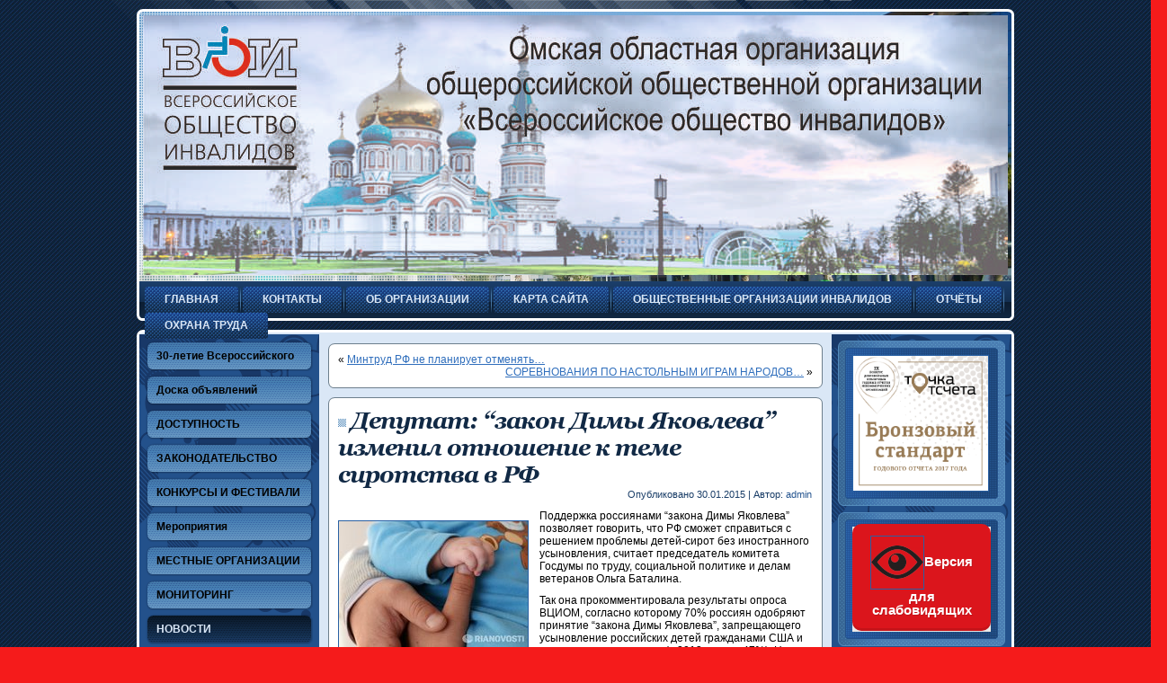

--- FILE ---
content_type: text/html; charset=UTF-8
request_url: https://voi.omsk.su/?p=10613
body_size: 104469
content:
<!DOCTYPE html PUBLIC "-//W3C//DTD XHTML 1.0 Transitional//EN" "http://www.w3.org/TR/xhtml1/DTD/xhtml1-transitional.dtd">
<html xmlns="http://www.w3.org/1999/xhtml" lang="ru-RU">
<head profile="http://gmpg.org/xfn/11">
<meta http-equiv="Content-Type" content="text/html; charset=UTF-8" />
<title>Депутат: &#8220;закон Димы Яковлева&#8221; изменил отношение к теме сиротства в РФ | </title>
<link rel="stylesheet" href="https://voi.omsk.su/wp-content/themes/business_for_sale_1/style.css" type="text/css" media="screen" />
<!--[if IE 6]><link rel="stylesheet" href="https://voi.omsk.su/wp-content/themes/business_for_sale_1/style.ie6.css" type="text/css" media="screen" /><![endif]-->
<!--[if IE 7]><link rel="stylesheet" href="https://voi.omsk.su/wp-content/themes/business_for_sale_1/style.ie7.css" type="text/css" media="screen" /><![endif]-->
<link rel="pingback" href="https://voi.omsk.su/xmlrpc.php" />
<meta name='robots' content='max-image-preview:large' />
<link rel='dns-prefetch' href='//s.w.org' />
<link rel="alternate" type="application/rss+xml" title=" &raquo; Лента" href="https://voi.omsk.su/?feed=rss2" />
<link rel="alternate" type="application/rss+xml" title=" &raquo; Лента комментариев" href="https://voi.omsk.su/?feed=comments-rss2" />
		<script type="text/javascript">
			window._wpemojiSettings = {"baseUrl":"https:\/\/s.w.org\/images\/core\/emoji\/13.1.0\/72x72\/","ext":".png","svgUrl":"https:\/\/s.w.org\/images\/core\/emoji\/13.1.0\/svg\/","svgExt":".svg","source":{"concatemoji":"https:\/\/voi.omsk.su\/wp-includes\/js\/wp-emoji-release.min.js?ver=5.8.12"}};
			!function(e,a,t){var n,r,o,i=a.createElement("canvas"),p=i.getContext&&i.getContext("2d");function s(e,t){var a=String.fromCharCode;p.clearRect(0,0,i.width,i.height),p.fillText(a.apply(this,e),0,0);e=i.toDataURL();return p.clearRect(0,0,i.width,i.height),p.fillText(a.apply(this,t),0,0),e===i.toDataURL()}function c(e){var t=a.createElement("script");t.src=e,t.defer=t.type="text/javascript",a.getElementsByTagName("head")[0].appendChild(t)}for(o=Array("flag","emoji"),t.supports={everything:!0,everythingExceptFlag:!0},r=0;r<o.length;r++)t.supports[o[r]]=function(e){if(!p||!p.fillText)return!1;switch(p.textBaseline="top",p.font="600 32px Arial",e){case"flag":return s([127987,65039,8205,9895,65039],[127987,65039,8203,9895,65039])?!1:!s([55356,56826,55356,56819],[55356,56826,8203,55356,56819])&&!s([55356,57332,56128,56423,56128,56418,56128,56421,56128,56430,56128,56423,56128,56447],[55356,57332,8203,56128,56423,8203,56128,56418,8203,56128,56421,8203,56128,56430,8203,56128,56423,8203,56128,56447]);case"emoji":return!s([10084,65039,8205,55357,56613],[10084,65039,8203,55357,56613])}return!1}(o[r]),t.supports.everything=t.supports.everything&&t.supports[o[r]],"flag"!==o[r]&&(t.supports.everythingExceptFlag=t.supports.everythingExceptFlag&&t.supports[o[r]]);t.supports.everythingExceptFlag=t.supports.everythingExceptFlag&&!t.supports.flag,t.DOMReady=!1,t.readyCallback=function(){t.DOMReady=!0},t.supports.everything||(n=function(){t.readyCallback()},a.addEventListener?(a.addEventListener("DOMContentLoaded",n,!1),e.addEventListener("load",n,!1)):(e.attachEvent("onload",n),a.attachEvent("onreadystatechange",function(){"complete"===a.readyState&&t.readyCallback()})),(n=t.source||{}).concatemoji?c(n.concatemoji):n.wpemoji&&n.twemoji&&(c(n.twemoji),c(n.wpemoji)))}(window,document,window._wpemojiSettings);
		</script>
		<style type="text/css">
img.wp-smiley,
img.emoji {
	display: inline !important;
	border: none !important;
	box-shadow: none !important;
	height: 1em !important;
	width: 1em !important;
	margin: 0 .07em !important;
	vertical-align: -0.1em !important;
	background: none !important;
	padding: 0 !important;
}
</style>
	<link rel='stylesheet' id='gtranslate-style-css'  href='https://voi.omsk.su/wp-content/plugins/gtranslate/gtranslate-style16.css?ver=5.8.12' type='text/css' media='all' />
<link rel='stylesheet' id='xmasbquotesStylesheet-css'  href='http://voi.omsk.su/wp-content/plugins/xmasb-quotes/xmasbquotes.css?ver=5.8.12' type='text/css' media='all' />
<link rel='stylesheet' id='wp-block-library-css'  href='https://voi.omsk.su/wp-includes/css/dist/block-library/style.min.css?ver=5.8.12' type='text/css' media='all' />
<link rel='stylesheet' id='contact-form-7-css'  href='https://voi.omsk.su/wp-content/plugins/contact-form-7/includes/css/styles.css?ver=3.3.3' type='text/css' media='all' />
<link rel='stylesheet' id='css-style-css'  href='https://voi.omsk.su/wp-content/plugins/for-the-visually-impaired/css/styles.css?ver=5.8.12' type='text/css' media='all' />
<link rel='stylesheet' id='wp-polls-css'  href='https://voi.omsk.su/wp-content/plugins/wp-polls/polls-css.css?ver=2.63' type='text/css' media='all' />
<link rel='stylesheet' id='wtcStyleSheets-css'  href='https://voi.omsk.su/wp-content/plugins/traffic-counter-widget/wtc-styles.css?ver=5.8.12' type='text/css' media='all' />
<link rel='stylesheet' id='wp-pagenavi-css'  href='https://voi.omsk.su/wp-content/plugins/wp-pagenavi/pagenavi-css.css?ver=2.70' type='text/css' media='all' />
<link rel="stylesheet" href="http://voi.omsk.su/wp-content/plugins/share-buttons/css/share-buttons-user.css" type="text/css" />
<meta name="description" content="Поддержка россиянами &quot;закона Димы Яковлева&quot; позволяет говорить, что РФ сможет справиться с решением проблемы детей-сирот без иностранного усыновления, считает председатель комитета Госдумы по труду, социальной политике и делам ветеранов Ольга Баталин..." />
<html xmlns:fb="http://ogp.me/ns/fb#"><meta property="og:title" content="Депутат: &quot;закон Димы Яковлева&quot; изменил отношение к теме сиротства в РФ" /> 
<meta property="og:description" content="Поддержка россиянами &quot;закона Димы Яковлева&quot; позволяет говорить, что РФ сможет справиться с решением проблемы детей-сирот без иностранного усыновления, считает председатель комитета Госдумы по труду, социальной политике и делам ветеранов Ольга Баталин..." />
<link href="http://stg.odnoklassniki.ru/share/odkl_share.css" rel="stylesheet">
<script type='text/javascript' src='https://voi.omsk.su/wp-includes/js/jquery/jquery.min.js?ver=3.6.0' id='jquery-core-js'></script>
<script type='text/javascript' src='https://voi.omsk.su/wp-includes/js/jquery/jquery-migrate.min.js?ver=3.3.2' id='jquery-migrate-js'></script>
<script type='text/javascript' src='https://voi.omsk.su/wp-content/plugins/traffic-counter-widget/wp-wtc-ajax.js?ver=5.8.12' id='wtcScripts-js'></script>
<script type='text/javascript' src='http://voi.omsk.su/wp-content/plugins/share-buttons/js/share-buttons.js?ver=5.8.12' id='new_window_api_script-js'></script>
<script type='text/javascript' src='https://apis.google.com/js/plusone.js?ver=5.8.12' id='googleplus_script-js'></script>
<script type='text/javascript' src='http://vkontakte.ru/js/api/share.js?11&#038;ver=5.8.12' id='vk_share_button_api_script-js'></script>
<script type='text/javascript' src='http://userapi.com/js/api/openapi.js?34&#038;ver=5.8.12' id='vk_like_button_api_script-js'></script>
<script type='text/javascript' src='http://stg.odnoklassniki.ru/share/odkl_share.js?ver=5.8.12' id='odkl_share_button_api_script-js'></script>
<script type='text/javascript' src='http://voi.omsk.su/wp-content/plugins/share-buttons/js/odkl_init.js?ver=5.8.12' id='odkl_init_api_script-js'></script>
<script type='text/javascript' src='http://cdn.connect.mail.ru/js/share/2/share.js?ver=5.8.12' id='mailru_share_button_api_script-js'></script>
<script type='text/javascript' src='http://platform.twitter.com/widgets.js?ver=5.8.12' id='twitter_button_api_script-js'></script>
<script type='text/javascript' src='http://www.google.com/buzz/api/button.js?ver=5.8.12' id='google_button_api_script-js'></script>
<link rel="https://api.w.org/" href="https://voi.omsk.su/index.php?rest_route=/" /><link rel="alternate" type="application/json" href="https://voi.omsk.su/index.php?rest_route=/wp/v2/posts/10613" /><link rel="EditURI" type="application/rsd+xml" title="RSD" href="https://voi.omsk.su/xmlrpc.php?rsd" />
<link rel="wlwmanifest" type="application/wlwmanifest+xml" href="https://voi.omsk.su/wp-includes/wlwmanifest.xml" /> 
<link rel="canonical" href="https://voi.omsk.su/?p=10613" />
<link rel='shortlink' href='https://voi.omsk.su/?p=10613' />
<link rel="alternate" type="application/json+oembed" href="https://voi.omsk.su/index.php?rest_route=%2Foembed%2F1.0%2Fembed&#038;url=https%3A%2F%2Fvoi.omsk.su%2F%3Fp%3D10613" />
<link rel="alternate" type="text/xml+oembed" href="https://voi.omsk.su/index.php?rest_route=%2Foembed%2F1.0%2Fembed&#038;url=https%3A%2F%2Fvoi.omsk.su%2F%3Fp%3D10613&#038;format=xml" />
<style type="text/css" media="screen">
	@font-face {
	  font-family: "header-font";
	  src: url("https://voi.omsk.su/wp-content/uploads/fonts/georgiaz.ttf");
	}h1, h2, h3, h4, h5, h6, h7	{
	font-family: "header-font"!important;
	}
</style>
			<script type="text/javascript">
			var scrolltotop={
			//startline: Integer. Number of pixels from top of doc scrollbar is scrolled before showing control
			//scrollto: Keyword (Integer, or "Scroll_to_Element_ID"). How far to scroll document up when control is clicked on (0=top).
			setting: {startline:350, scrollto: 0, scrollduration:800, fadeduration:[500, 100]},
			controlHTML: '<img src="http://voi.omsk.su/wp-content/plugins/scrolltotop/image/UP8.png" />', //HTML for control, which is auto wrapped in DIV w/ ID="topcontrol"
			controlattrs: {offsetx:5, offsety:5}, //offset of control relative to right/ bottom of window corner
			anchorkeyword: '#top', //Enter href value of HTML anchors on the page that should also act as "Scroll Up" links

			state: {isvisible:false, shouldvisible:false},

			scrollup:function(){
				if (!this.cssfixedsupport) //if control is positioned using JavaScript
					this.control.css({opacity:0}) //hide control immediately after clicking it
				var dest=isNaN(this.setting.scrollto)? this.setting.scrollto : parseInt(this.setting.scrollto)
				if (typeof dest=="string" && jQuery('#'+dest).length==1) //check element set by string exists
					dest=jQuery('#'+dest).offset().top
				else
					dest=0
				this.body.animate({scrollTop: dest}, this.setting.scrollduration);
			},

			keepfixed:function(){
				var window=jQuery(window)
				var controlx=window.scrollLeft() + window.width() - this.control.width() - this.controlattrs.offsetx
				var controly=window.scrollTop() + window.height() - this.control.height() - this.controlattrs.offsety
				this.control.css({left:controlx+'px', top:controly+'px'})
			},

			togglecontrol:function(){
				var scrolltop=jQuery(window).scrollTop()
				if (!this.cssfixedsupport)
					this.keepfixed()
				this.state.shouldvisible=(scrolltop>=this.setting.startline)? true : false
				if (this.state.shouldvisible && !this.state.isvisible){
					this.control.stop().animate({opacity:1}, this.setting.fadeduration[0])
					this.state.isvisible=true
				}
				else if (this.state.shouldvisible==false && this.state.isvisible){
					this.control.stop().animate({opacity:0}, this.setting.fadeduration[1])
					this.state.isvisible=false
				}
			},
			
			init:function(){
				jQuery(document).ready(function($){
					var mainobj=scrolltotop
					var iebrws=document.all
					mainobj.cssfixedsupport=!iebrws || iebrws && document.compatMode=="CSS1Compat" && window.XMLHttpRequest //not IE or IE7+ browsers in standards mode
					mainobj.body=(window.opera)? (document.compatMode=="CSS1Compat"? $('html') : $('body')) : $('html,body')
					mainobj.control=$('<div id="topcontrol">'+mainobj.controlHTML+'</div>')
						.css({position:mainobj.cssfixedsupport? 'fixed' : 'absolute', bottom:mainobj.controlattrs.offsety, right:mainobj.controlattrs.offsetx, opacity:0, cursor:'pointer'})
						.attr({title:'В начало страницы '})
						.click(function(){mainobj.scrollup(); return false})
						.appendTo('body')
					if (document.all && !window.XMLHttpRequest && mainobj.control.text()!='') //loose check for IE6 and below, plus whether control contains any text
						mainobj.control.css({width:mainobj.control.width()}) //IE6- seems to require an explicit width on a DIV containing text
					mainobj.togglecontrol()
					$('a[href="' + mainobj.anchorkeyword +'"]').click(function(){
						mainobj.scrollup()
						return false
					})
					$(window).bind('scroll resize', function(e){
						mainobj.togglecontrol()
					})
				})
			}
		}

		scrolltotop.init()

		</script>
		<link rel="stylesheet" href="https://voi.omsk.su/wp-content/plugins/shutter-reloaded/shutter-reloaded.css?ver=2.0" type="text/css" media="screen" />
<script type="text/javascript">
//<![CDATA[
shImgDir = 'https://voi.omsk.su/wp-content/plugins/shutter-reloaded/menu/';
shImageCount = true;
shTextBtns = false;
shL10n = ['Назад','Вперед','Закрыть','Полный размер','Подстроить под размер экрана','Изображение','из','Загрузка...'];
shutterOnload = function(){shutterReloaded.Init();};
//]]>
</script>
<script src="https://voi.omsk.su/wp-content/plugins/shutter-reloaded/shutter-reloaded.js?ver=2.0" type="text/javascript"></script>
<style type="text/css">
.wp-polls .pollbar {
	margin: 1px;
	font-size: 6px;
	line-height: 8px;
	height: 8px;
	background-image: url('https://voi.omsk.su/wp-content/plugins/wp-polls/images/default/pollbg.gif');
	border: 1px solid #c8c8c8;
}
</style>
<link rel="stylesheet" href="http://voi.omsk.su/wp-content/plugins/share-buttons/css/share-buttons-user.css" type="text/css" />
<meta name="description" content="Поддержка россиянами &quot;закона Димы Яковлева&quot; позволяет говорить, что РФ сможет справиться с решением проблемы детей-сирот без иностранного усыновления, считает председатель комитета Госдумы по труду, социальной политике и делам ветеранов Ольга Баталин..." />
<html xmlns:fb="http://ogp.me/ns/fb#"><meta property="og:title" content="Депутат: &quot;закон Димы Яковлева&quot; изменил отношение к теме сиротства в РФ" /> 
<meta property="og:description" content="Поддержка россиянами &quot;закона Димы Яковлева&quot; позволяет говорить, что РФ сможет справиться с решением проблемы детей-сирот без иностранного усыновления, считает председатель комитета Госдумы по труду, социальной политике и делам ветеранов Ольга Баталин..." />
<link href="http://stg.odnoklassniki.ru/share/odkl_share.css" rel="stylesheet">
		<script>
			document.documentElement.className = document.documentElement.className.replace( 'no-js', 'js' );
		</script>
				<style>
			.no-js img.lazyload { display: none; }
			figure.wp-block-image img.lazyloading { min-width: 150px; }
							.lazyload, .lazyloading { opacity: 0; }
				.lazyloaded {
					opacity: 1;
					transition: opacity 400ms;
					transition-delay: 0ms;
				}
					</style>
		<style type="text/css" media="all">
/* <![CDATA[ */
@import url("https://voi.omsk.su/wp-content/plugins/wp-table-reloaded/css/plugin.css?ver=1.9.4");
@import url("https://voi.omsk.su/wp-content/plugins/wp-table-reloaded/css/datatables.css?ver=1.9.4");
/* ]]> */
</style><script type="text/javascript" src="https://voi.omsk.su/wp-content/themes/business_for_sale_1/script.js"></script>
</head>
<body class="post-template-default single single-post postid-10613 single-format-standard">
<div id="art-page-background-glare">
    <div id="art-page-background-glare-image"> </div>
</div>
<div id="art-main">
    <div class="art-header">
        <div class="art-header-clip">
        <div class="art-header-center">
            <div class="art-header-png"></div>
            <div class="art-header-jpeg"></div>
        </div>
        </div>
    <div class="art-header-wrapper">
    <div class="art-header-inner">
        <div class="art-logo">
                <h1 class="art-logo-name"><a href="http://voi.omsk.su/"></a></h1>
                            <h2 class="art-logo-text"></h2>
                </div>
    </div>
    </div>
    </div>
    <div class="cleared reset-box"></div>
    <div class="art-nav">
    	<div class="art-nav-l"></div>
    	<div class="art-nav-r"></div>
        <div class="art-nav-outer">
        <div class="art-nav-wrapper">
        <div class="art-nav-inner">
    	
<ul class="art-hmenu">
	<li><a href="https://voi.omsk.su" title="Главная"><span class="l"> </span><span class="r"> </span><span class="t">Главная</span></a>
	</li>
	<li class="art-hmenu-li-separator"><span class="art-hmenu-separator"> </span></li>
	<li><a href="https://voi.omsk.su/?page_id=93" title="Контакты"><span class="l"> </span><span class="r"> </span><span class="t">Контакты</span></a>
	</li>
	<li class="art-hmenu-li-separator"><span class="art-hmenu-separator"> </span></li>
	<li><a href="https://voi.omsk.su/?page_id=835" title="Об организации"><span class="l"> </span><span class="r"> </span><span class="t">Об организации</span></a>
	</li>
	<li class="art-hmenu-li-separator"><span class="art-hmenu-separator"> </span></li>
	<li><a href="https://voi.omsk.su/?page_id=2121" title="Карта сайта"><span class="l"> </span><span class="r"> </span><span class="t">Карта сайта</span></a>
	</li>
	<li class="art-hmenu-li-separator"><span class="art-hmenu-separator"> </span></li>
	<li><a href="https://voi.omsk.su/?page_id=2576" title="Общественные организации инвалидов "><span class="l"> </span><span class="r"> </span><span class="t">Общественные организации инвалидов</span></a>
	</li>
	<li class="art-hmenu-li-separator"><span class="art-hmenu-separator"> </span></li>
	<li><a href="https://voi.omsk.su/?page_id=11642" title="Отчёты"><span class="l"> </span><span class="r"> </span><span class="t">Отчёты</span></a>
	</li>
	<li class="art-hmenu-li-separator"><span class="art-hmenu-separator"> </span></li>
	<li><a href="https://voi.omsk.su/?page_id=11884" title="Охрана труда"><span class="l"> </span><span class="r"> </span><span class="t">Охрана труда</span></a>
	</li>
</ul>
        </div>
        </div>
        </div>
    </div>
    <div class="cleared reset-box"></div>
    <div class="art-sheet">
        <div class="art-sheet-tl"></div>
        <div class="art-sheet-tr"></div>
        <div class="art-sheet-bl"></div>
        <div class="art-sheet-br"></div>
        <div class="art-sheet-tc"></div>
        <div class="art-sheet-bc"></div>
        <div class="art-sheet-cl"></div>
        <div class="art-sheet-cr"></div>
        <div class="art-sheet-cc"></div>
        <div class="art-sheet-body">
<div class="art-content-layout">
    <div class="art-content-layout-row">
        <div class="art-layout-cell art-sidebar1">
         <div class="art-layout-glare">
          <div class="art-layout-glare-image"></div>
         </div>
          <div class="art-vmenublock widget vmenu" id="vmenuwidget-2">
    <div class="art-vmenublock-body"><div class="art-vmenublockcontent">
    <div class="art-vmenublockcontent-body">
<ul class="art-vmenu">
	<li><a href="https://voi.omsk.su/?cat=74" title="View all posts in 30-летие Всероссийского общества инвалидов (ВОИ)"><span class="l"> </span><span class="r"> </span><span class="t">30-летие Всероссийского общества инвалидов (ВОИ)</span></a>
	</li>
	<li class="art-vmenu-separator"><span class="art-vmenu-separator-span"> </span></li>
	<li><a href="https://voi.omsk.su/?cat=80" title="View all posts in Доска объявлений"><span class="l"> </span><span class="r"> </span><span class="t">Доска объявлений</span></a>
	</li>
	<li class="art-vmenu-separator"><span class="art-vmenu-separator-span"> </span></li>
	<li><a href="https://voi.omsk.su/?cat=30" title="View all posts in ДОСТУПНОСТЬ"><span class="l"> </span><span class="r"> </span><span class="t">ДОСТУПНОСТЬ</span></a>
	<ul>
	<li class="art-vmenu-separator art-vmenu-separator-first"><span class="art-vmenu-separator-span"> </span></li>
		<li><a href="https://voi.omsk.su/?cat=42" title="View all posts in НОРМАТИВЫ ДОСТУПНОСТИ">НОРМАТИВЫ&hellip;</a>
		</li>
	</ul>
	</li>
	<li class="art-vmenu-separator"><span class="art-vmenu-separator-span"> </span></li>
	<li><a href="https://voi.omsk.su/?cat=37" title="View all posts in ЗАКОНОДАТЕЛЬСТВО"><span class="l"> </span><span class="r"> </span><span class="t">ЗАКОНОДАТЕЛЬСТВО</span></a>
	</li>
	<li class="art-vmenu-separator"><span class="art-vmenu-separator-span"> </span></li>
	<li><a href="https://voi.omsk.su/?cat=67" title="View all posts in КОНКУРСЫ И ФЕСТИВАЛИ"><span class="l"> </span><span class="r"> </span><span class="t">КОНКУРСЫ И ФЕСТИВАЛИ</span></a>
	</li>
	<li class="art-vmenu-separator"><span class="art-vmenu-separator-span"> </span></li>
	<li><a href="https://voi.omsk.su/?cat=33" title="View all posts in Мероприятия"><span class="l"> </span><span class="r"> </span><span class="t">Мероприятия</span></a>
	</li>
	<li class="art-vmenu-separator"><span class="art-vmenu-separator-span"> </span></li>
	<li><a href="https://voi.omsk.su/?cat=54" title="View all posts in МЕСТНЫЕ ОРГАНИЗАЦИИ"><span class="l"> </span><span class="r"> </span><span class="t">МЕСТНЫЕ ОРГАНИЗАЦИИ</span></a>
	</li>
	<li class="art-vmenu-separator"><span class="art-vmenu-separator-span"> </span></li>
	<li><a href="https://voi.omsk.su/?cat=68" title="View all posts in МОНИТОРИНГ"><span class="l"> </span><span class="r"> </span><span class="t">МОНИТОРИНГ</span></a>
	</li>
	<li class="art-vmenu-separator"><span class="art-vmenu-separator-span"> </span></li>
	<li class="active"><a class="active" href="https://voi.omsk.su/?cat=63" title="View all posts in НОВОСТИ"><span class="l"> </span><span class="r"> </span><span class="t">НОВОСТИ</span></a>
	</li>
	<li class="art-vmenu-separator"><span class="art-vmenu-separator-span"> </span></li>
	<li><a href="https://voi.omsk.su/?cat=55" title="View all posts in ОБЗОР ТСР"><span class="l"> </span><span class="r"> </span><span class="t">ОБЗОР ТСР</span></a>
	</li>
	<li class="art-vmenu-separator"><span class="art-vmenu-separator-span"> </span></li>
	<li><a href="https://voi.omsk.su/?cat=32" title="View all posts in ОБУЧЕНИЕ"><span class="l"> </span><span class="r"> </span><span class="t">ОБУЧЕНИЕ</span></a>
	</li>
	<li class="art-vmenu-separator"><span class="art-vmenu-separator-span"> </span></li>
	<li><a href="https://voi.omsk.su/?cat=45" title="View all posts in Публикации"><span class="l"> </span><span class="r"> </span><span class="t">Публикации</span></a>
	</li>
	<li class="art-vmenu-separator"><span class="art-vmenu-separator-span"> </span></li>
	<li><a href="https://voi.omsk.su/?cat=28" title="View all posts in Социальная Поддержка"><span class="l"> </span><span class="r"> </span><span class="t">Социальная Поддержка</span></a>
	</li>
	<li class="art-vmenu-separator"><span class="art-vmenu-separator-span"> </span></li>
	<li><a href="https://voi.omsk.su/?cat=40" title="View all posts in Социальные проекты"><span class="l"> </span><span class="r"> </span><span class="t">Социальные проекты</span></a>
	</li>
	<li class="art-vmenu-separator"><span class="art-vmenu-separator-span"> </span></li>
	<li><a href="https://voi.omsk.su/?cat=71" title="View all posts in Спорт"><span class="l"> </span><span class="r"> </span><span class="t">Спорт</span></a>
	</li>
	<li class="art-vmenu-separator"><span class="art-vmenu-separator-span"> </span></li>
	<li><a href="https://voi.omsk.su/?cat=22" title="View all posts in Творчество"><span class="l"> </span><span class="r"> </span><span class="t">Творчество</span></a>
	<ul>
	<li class="art-vmenu-separator art-vmenu-separator-first"><span class="art-vmenu-separator-span"> </span></li>
		<li><a href="https://voi.omsk.su/?cat=73" title="View all posts in Литературная гостиная">Литературная&hellip;</a>
		</li>
	</ul>
	</li>
	<li class="art-vmenu-separator"><span class="art-vmenu-separator-span"> </span></li>
	<li><a href="https://voi.omsk.su/?cat=44" title="View all posts in Технические средства реабилитации"><span class="l"> </span><span class="r"> </span><span class="t">Технические средства реабилитации</span></a>
	</li>
	<li class="art-vmenu-separator"><span class="art-vmenu-separator-span"> </span></li>
	<li><a href="https://voi.omsk.su/?cat=31" title="View all posts in Трудоустройство"><span class="l"> </span><span class="r"> </span><span class="t">Трудоустройство</span></a>
	</li>
	<li class="art-vmenu-separator"><span class="art-vmenu-separator-span"> </span></li>
	<li><a href="https://voi.omsk.su/?cat=81" title="View all posts in Учеба кадров"><span class="l"> </span><span class="r"> </span><span class="t">Учеба кадров</span></a>
	</li>
	<li class="art-vmenu-separator"><span class="art-vmenu-separator-span"> </span></li>
	<li><a href="https://voi.omsk.su/?cat=25" title="View all posts in часто задаваемые вопросы"><span class="l"> </span><span class="r"> </span><span class="t">часто задаваемые вопросы</span></a>
	</li>
</ul>
		<div class="cleared"></div>
    </div>
</div>		<div class="cleared"></div>
    </div>
</div><div class="art-block widget widget_sp_image" id="widget_sp_image-17">
    <div class="art-block-tl"></div>
    <div class="art-block-tr"></div>
    <div class="art-block-bl"></div>
    <div class="art-block-br"></div>
    <div class="art-block-tc"></div>
    <div class="art-block-bc"></div>
    <div class="art-block-cl"></div>
    <div class="art-block-cr"></div>
    <div class="art-block-cc"></div>
    <div class="art-block-body"><div class="art-blockheader">
    <div class="l"></div>
    <div class="r"></div>
    <h3 class="t">Студия &#8211; НСИ</h3>
</div><div class="art-blockcontent">
    <div class="art-blockcontent-tl"></div>
    <div class="art-blockcontent-tr"></div>
    <div class="art-blockcontent-bl"></div>
    <div class="art-blockcontent-br"></div>
    <div class="art-blockcontent-tc"></div>
    <div class="art-blockcontent-bc"></div>
    <div class="art-blockcontent-cl"></div>
    <div class="art-blockcontent-cr"></div>
    <div class="art-blockcontent-cc"></div>
    <div class="art-blockcontent-body"><a class="widget_sp_image-image-link" href="http://studia-nsi.ru/" target="_blank"><img  style="max-height: 150px;"  alt="zvezda_150_auto" data-src="http://voi.omsk.su/wp-content/uploads/2013/11/zvezda_150_auto.jpg" class="aligncenter lazyload" src="[data-uri]" /><noscript><img src="http://voi.omsk.su/wp-content/uploads/2013/11/zvezda_150_auto.jpg" style="max-height: 150px;" class="aligncenter" alt="zvezda_150_auto" /></noscript></a><div class="widget_sp_image-description" ><p>Игры народов мира</p>
</div>		<div class="cleared"></div>
    </div>
</div>		<div class="cleared"></div>
    </div>
</div><div class="art-block widget widget_views" id="views-3">
    <div class="art-block-tl"></div>
    <div class="art-block-tr"></div>
    <div class="art-block-bl"></div>
    <div class="art-block-br"></div>
    <div class="art-block-tc"></div>
    <div class="art-block-bc"></div>
    <div class="art-block-cl"></div>
    <div class="art-block-cr"></div>
    <div class="art-block-cc"></div>
    <div class="art-block-body"><div class="art-blockheader">
    <div class="l"></div>
    <div class="r"></div>
    <h3 class="t">Самые популярные темы:</h3>
</div><div class="art-blockcontent">
    <div class="art-blockcontent-tl"></div>
    <div class="art-blockcontent-tr"></div>
    <div class="art-blockcontent-bl"></div>
    <div class="art-blockcontent-br"></div>
    <div class="art-blockcontent-tc"></div>
    <div class="art-blockcontent-bc"></div>
    <div class="art-blockcontent-cl"></div>
    <div class="art-blockcontent-cr"></div>
    <div class="art-blockcontent-cc"></div>
    <div class="art-blockcontent-body"><ul>
<li><a href="https://voi.omsk.su/?p=19075"  title="Перечень заболеваний для оформления инвалидности в 2020 году">Перечень заболеваний для оформления инвалидности в 2020 году</a> - 557&nbsp;799 Просмотров</li><li><a href="https://voi.omsk.su/?page_id=93"  title="Контакты">Контакты</a> - 90&nbsp;461 Просмотров</li><li><a href="https://voi.omsk.su/?p=1517"  title="Трости опорные и тактильные, костыли, опоры, поручни.">Трости опорные и тактильные, костыли, опоры, поручни.</a> - 66&nbsp;583 Просмотров</li><li><a href="https://voi.omsk.su/?p=1096"  title="Меры социальной поддержки инвалидов в Омской области">Меры социальной поддержки инвалидов в Омской области</a> - 51&nbsp;424 Просмотров</li><li><a href="https://voi.omsk.su/?page_id=2121"  title="Карта сайта">Карта сайта</a> - 49&nbsp;996 Просмотров</li><li><a href="https://voi.omsk.su/?p=17522"  title="Новый закон о бессрочной инвалидности">Новый закон о бессрочной инвалидности</a> - 31&nbsp;478 Просмотров</li><li><a href="https://voi.omsk.su/?p=2397"  title="Интернет-приёмная">Интернет-приёмная</a> - 30&nbsp;482 Просмотров</li><li><a href="https://voi.omsk.su/?p=1649"  title="Приспособления для одевания и раздевания">Приспособления для одевания и раздевания</a> - 21&nbsp;089 Просмотров</li><li><a href="https://voi.omsk.su/?p=19077"  title="Минтруд: к 2025 году для людей с инвалидностью в России будет адаптировано почти четверть общественного трансп...">Минтруд: к 2025 году для людей с инвалидностью в России будет адаптировано почти четверть общественного трансп...</a> - 20&nbsp;847 Просмотров</li><li><a href="https://voi.omsk.su/?page_id=2576"  title="Общественные организации инвалидов">Общественные организации инвалидов</a> - 20&nbsp;339 Просмотров</li></ul>
		<div class="cleared"></div>
    </div>
</div>		<div class="cleared"></div>
    </div>
</div><div class="art-block widget widget_sp_image" id="widget_sp_image-11">
    <div class="art-block-tl"></div>
    <div class="art-block-tr"></div>
    <div class="art-block-bl"></div>
    <div class="art-block-br"></div>
    <div class="art-block-tc"></div>
    <div class="art-block-bc"></div>
    <div class="art-block-cl"></div>
    <div class="art-block-cr"></div>
    <div class="art-block-cc"></div>
    <div class="art-block-body"><div class="art-blockcontent">
    <div class="art-blockcontent-tl"></div>
    <div class="art-blockcontent-tr"></div>
    <div class="art-blockcontent-bl"></div>
    <div class="art-blockcontent-br"></div>
    <div class="art-blockcontent-tc"></div>
    <div class="art-blockcontent-bc"></div>
    <div class="art-blockcontent-cl"></div>
    <div class="art-blockcontent-cr"></div>
    <div class="art-blockcontent-cc"></div>
    <div class="art-blockcontent-body"><a class="widget_sp_image-image-link" href="http://voi.omsk.su/?cat=67" target="_self"><img  style="max-height: 120px;"  alt="minelab-game" data-src="http://voi.omsk.su/wp-content/uploads/2013/04/minelab-game.jpg" class="aligncenter lazyload" src="[data-uri]" /><noscript><img src="http://voi.omsk.su/wp-content/uploads/2013/04/minelab-game.jpg" style="max-height: 120px;" class="aligncenter" alt="minelab-game" /></noscript></a>		<div class="cleared"></div>
    </div>
</div>		<div class="cleared"></div>
    </div>
</div><div class="art-block widget widget_text" id="text-5">
    <div class="art-block-tl"></div>
    <div class="art-block-tr"></div>
    <div class="art-block-bl"></div>
    <div class="art-block-br"></div>
    <div class="art-block-tc"></div>
    <div class="art-block-bc"></div>
    <div class="art-block-cl"></div>
    <div class="art-block-cr"></div>
    <div class="art-block-cc"></div>
    <div class="art-block-body"><div class="art-blockheader">
    <div class="l"></div>
    <div class="r"></div>
    <h3 class="t">Форум для инвалидов </h3>
</div><div class="art-blockcontent">
    <div class="art-blockcontent-tl"></div>
    <div class="art-blockcontent-tr"></div>
    <div class="art-blockcontent-bl"></div>
    <div class="art-blockcontent-br"></div>
    <div class="art-blockcontent-tc"></div>
    <div class="art-blockcontent-bc"></div>
    <div class="art-blockcontent-cl"></div>
    <div class="art-blockcontent-cr"></div>
    <div class="art-blockcontent-cc"></div>
    <div class="art-blockcontent-body">			<div class="textwidget"><a href="http://www.invalid.ru/"><img 
border="0" alt="Инвалид ру - cервер для больных и врачей" data-src="http://www.invalid.ru/buttons/invalid.gif" class="lazyload" src="[data-uri]"><noscript><img src="http://www.invalid.ru/buttons/invalid.gif"
border="0" alt="Инвалид ру - cервер для больных и врачей"></noscript></a></div>
				<div class="cleared"></div>
    </div>
</div>		<div class="cleared"></div>
    </div>
</div><div class="art-block widget widget_text" id="text-7">
    <div class="art-block-tl"></div>
    <div class="art-block-tr"></div>
    <div class="art-block-bl"></div>
    <div class="art-block-br"></div>
    <div class="art-block-tc"></div>
    <div class="art-block-bc"></div>
    <div class="art-block-cl"></div>
    <div class="art-block-cr"></div>
    <div class="art-block-cc"></div>
    <div class="art-block-body"><div class="art-blockheader">
    <div class="l"></div>
    <div class="r"></div>
    <h3 class="t">Погода в Омске</h3>
</div><div class="art-blockcontent">
    <div class="art-blockcontent-tl"></div>
    <div class="art-blockcontent-tr"></div>
    <div class="art-blockcontent-bl"></div>
    <div class="art-blockcontent-br"></div>
    <div class="art-blockcontent-tc"></div>
    <div class="art-blockcontent-bc"></div>
    <div class="art-blockcontent-cl"></div>
    <div class="art-blockcontent-cr"></div>
    <div class="art-blockcontent-cc"></div>
    <div class="art-blockcontent-body">			<div class="textwidget"><!-- Gismeteo informer START -->
<link rel="stylesheet" type="text/css" href="http://www.gismeteo.ru/static/css/informer2/gs_informerClient.min.css">
<div id="gsInformerID-3OBe8IW3uK07uj" class="gsInformer" style="width:200px;height:238px">
  <div class="gsIContent">
   <div id="cityLink">
     <a href="http://www.gismeteo.ru/city/daily/4578/" target="_blank" rel="noopener">Погода в Омске</a>
   </div>
   <div class="gsLinks">
     <table>
       <tr>
         <td>
           <div class="leftCol">
             <a href="http://www.gismeteo.ru" target="_blank" rel="noopener">
               <img alt="Gismeteo" title="Gismeteo"  align="absmiddle" border="0" data-src="http://www.gismeteo.ru/static/images/informer2/logo-mini2.png" class="lazyload" src="[data-uri]" /><noscript><img alt="Gismeteo" title="Gismeteo" src="http://www.gismeteo.ru/static/images/informer2/logo-mini2.png" align="absmiddle" border="0" /></noscript>
               <span>Gismeteo</span>
             </a>
           </div>
           <div class="rightCol">
             <a href="http://www.gismeteo.ru/city/weekly/4578/" target="_blank" rel="noopener">Подробнее</a>
           </div>
           </td>
        </tr>
      </table>
    </div>
  </div>
</div>
<script src="http://www.gismeteo.ru/ajax/getInformer/?hash=3OBe8IW3uK07uj" type="text/javascript"></script>

<!-- Gismeteo informer END --></div>
				<div class="cleared"></div>
    </div>
</div>		<div class="cleared"></div>
    </div>
</div><div class="art-block widget widget_xmasb_quotes" id="xmasb-quotes">
    <div class="art-block-tl"></div>
    <div class="art-block-tr"></div>
    <div class="art-block-bl"></div>
    <div class="art-block-br"></div>
    <div class="art-block-tc"></div>
    <div class="art-block-bc"></div>
    <div class="art-block-cl"></div>
    <div class="art-block-cr"></div>
    <div class="art-block-cc"></div>
    <div class="art-block-body"><div class="art-blockcontent">
    <div class="art-blockcontent-tl"></div>
    <div class="art-blockcontent-tr"></div>
    <div class="art-blockcontent-bl"></div>
    <div class="art-blockcontent-br"></div>
    <div class="art-blockcontent-tc"></div>
    <div class="art-blockcontent-bc"></div>
    <div class="art-blockcontent-cl"></div>
    <div class="art-blockcontent-cr"></div>
    <div class="art-blockcontent-cc"></div>
    <div class="art-blockcontent-body"><div class="xmasb_quotes_quote">"Если чего-то очень сильно хочешь - ты этого добьешься"</div><div class="xmasb_quotes_author"><strong>Автор</strong></div>		<div class="cleared"></div>
    </div>
</div>		<div class="cleared"></div>
    </div>
</div>          <div class="cleared"></div>
        </div>
        <div class="art-layout-cell art-content">
			


			<div class="art-post">
	    <div class="art-post-tl"></div>
	    <div class="art-post-tr"></div>
	    <div class="art-post-bl"></div>
	    <div class="art-post-br"></div>
	    <div class="art-post-tc"></div>
	    <div class="art-post-bc"></div>
	    <div class="art-post-cl"></div>
	    <div class="art-post-cr"></div>
	    <div class="art-post-cc"></div>
	    <div class="art-post-body">
	            <div class="art-post-inner art-article">
	            	                <div class="art-postcontent">
	                    <!-- article-content -->
	                    	<div class="navigation">
		<div class="alignleft">&laquo; <a href="https://voi.omsk.su/?p=10609" title="Минтруд РФ не планирует отменять монетизацию льгот" rel="prev">Минтруд РФ не планирует отменять&hellip;</a></div>
		<div class="alignright"><a href="https://voi.omsk.su/?p=10617" title="СОРЕВНОВАНИЯ ПО НАСТОЛЬНЫМ ИГРАМ НАРОДОВ МИРА" rel="next">СОРЕВНОВАНИЯ ПО НАСТОЛЬНЫМ ИГРАМ НАРОДОВ&hellip;</a> &raquo;</div>
	 </div>	                    <!-- /article-content -->
	                </div>
	                <div class="cleared"></div>
	                	            </div>
			<div class="cleared"></div>
	    </div>
	</div>
	
	<div class="art-post post-10613 post type-post status-publish format-standard has-post-thumbnail hentry category-novosti" id="post-10613">
	    <div class="art-post-tl"></div>
	    <div class="art-post-tr"></div>
	    <div class="art-post-bl"></div>
	    <div class="art-post-br"></div>
	    <div class="art-post-tc"></div>
	    <div class="art-post-bc"></div>
	    <div class="art-post-cl"></div>
	    <div class="art-post-cr"></div>
	    <div class="art-post-cc"></div>
	    <div class="art-post-body">
	            <div class="art-post-inner art-article">
	            <h2 class="art-postheader"><img  width="9" height="9" alt="" data-src="https://voi.omsk.su/wp-content/themes/business_for_sale_1/images/postheadericon.png" class="lazyload" src="[data-uri]" /><noscript><img src="https://voi.omsk.su/wp-content/themes/business_for_sale_1/images/postheadericon.png" width="9" height="9" alt="" /></noscript>Депутат: &#8220;закон Димы Яковлева&#8221; изменил отношение к теме сиротства в РФ</h2><div class="art-postheadericons art-metadata-icons"><span class="date">Опубликовано</span> <span class="entry-date" title="08:32">30.01.2015</span> | <span class="author">Автор:</span> <span class="author vcard"><a class="url fn n" href="https://voi.omsk.su/?author=1" title="Посмотреть все записи автора admin">admin</a></span></div>	                <div class="art-postcontent">
	                    <!-- article-content -->
	                    <p><a href="http://voi.omsk.su/wp-content/uploads/2015/01/e612c7f73de670df50771c12ae3ecf8d-sm.jpg"><img  alt="e612c7f73de670df50771c12ae3ecf8d-sm"  width="210" height="140" data-srcset="https://voi.omsk.su/wp-content/uploads/2015/01/e612c7f73de670df50771c12ae3ecf8d-sm.jpg 210w, https://voi.omsk.su/wp-content/uploads/2015/01/e612c7f73de670df50771c12ae3ecf8d-sm-50x33.jpg 50w"  data-src="http://voi.omsk.su/wp-content/uploads/2015/01/e612c7f73de670df50771c12ae3ecf8d-sm.jpg" data-sizes="(max-width: 210px) 100vw, 210px" class="alignleft size-full wp-image-10614 lazyload" src="[data-uri]" /><noscript><img class="alignleft size-full wp-image-10614" alt="e612c7f73de670df50771c12ae3ecf8d-sm" src="http://voi.omsk.su/wp-content/uploads/2015/01/e612c7f73de670df50771c12ae3ecf8d-sm.jpg" width="210" height="140" srcset="https://voi.omsk.su/wp-content/uploads/2015/01/e612c7f73de670df50771c12ae3ecf8d-sm.jpg 210w, https://voi.omsk.su/wp-content/uploads/2015/01/e612c7f73de670df50771c12ae3ecf8d-sm-50x33.jpg 50w" sizes="(max-width: 210px) 100vw, 210px" /></noscript></a>Поддержка россиянами &#8220;закона Димы Яковлева&#8221; позволяет говорить, что РФ сможет справиться с решением проблемы детей-сирот без иностранного усыновления, считает председатель комитета Госдумы по труду, социальной политике и делам ветеранов Ольга Баталина.</p>
<p>Так она прокомментировала результаты опроса ВЦИОМ, согласно которому 70% россиян одобряют принятие &#8220;закона Димы Яковлева&#8221;, запрещающего усыновление российских детей гражданами США и некоторых других стран (в 2013 году — 47%). Не одобряют его 14% респондентов (в 2013 году — 22%).</p>
<p>&#8220;Общественный ажиотаж, который был в момент принятия закона, утих и сменился постоянной кропотливой работой в этой сфере… Люди видят перемены и результаты, которые достигаются, эти изменения происходят во всех регионах, видят постоянное внимание президента к этой теме, и это еще больше убеждает в том, что мы справимся с этой проблемой без иностранного усыновления&#8221;, — сказала Баталина журналистам в среду.</p>
<p>Она отметила, что принятие &#8220;закона Димы Яковлева&#8221; и подписанный одновременно с ним указ президента о мерах по защите детей-сирот и детей, оставшихся без попечения родителей, запустили огромное количество изменений в вопросе сиротства.</p>
<p>&#8220;Поддержка россиянами &#8220;закона Димы Яковлева&#8221; показывает, что значимость темы детей-сирот для общества не снижается, люди по прежнему очень близко к сердцу воспринимают этот вопрос. Это объясняет и высокую поддержку закона&#8221;, — сказала Баталина.</p>
<p>Председатель комитета подчеркнула, что за два года после принятия закона существенно возросло устройство сирот в семьи внутри России.</p>
<p>&#8220;Одновременно выросло устройство в российские семьи детей-инвалидов — в 2013 году свои семьи в РФ обрели 1465 детей-инвалидов, за рубеж были усыновлены 68 детей-инвалидов&#8221;, — сказала Баталина.</p>
<div>
<p>Источник: <a href="http://ria.ru/" target="_blank">РиаНовости</a></p>
</div>
<div style="clear:both;"></div><div class="header_text" style="text-align:"><h3>Поделиться в соц. сетях</h3></div><div name="#" class="buttons_share" style="text-align:left; margin-top:0px; margin-bottom:5px;">
<!--Start Share Buttons http://sbuttons.ru -->
<div class='facebook-classic'>
<noindex><a rel='nofollow' title='Опубликовать в Facebook' href="#facebook" name="facebook" onclick="new_window('http://www.facebook.com/sharer.php?u=https://voi.omsk.su/?p=10613');"><img  alt='Опубликовать в Facebook' data-src='http://voi.omsk.su/wp-content/plugins/share-buttons/images/social/classic/facebook.png' class='lazyload' src='[data-uri]' /><noscript><img src='http://voi.omsk.su/wp-content/plugins/share-buttons/images/social/classic/facebook.png' alt='Опубликовать в Facebook'/></noscript></a></noindex>
</div>
<div class='googlebuzz-classic'>
<noindex><a rel='nofollow' title='Опубликовать в Google Buzz' href="http://www.google.com/buzz/post?message=Депутат: &quot;закон Димы Яковлева&quot; изменил отношение к теме сиротства в РФ&url=https://voi.omsk.su/?p=10613"><img  alt='Опубликовать в Google Buzz' data-src='http://voi.omsk.su/wp-content/plugins/share-buttons/images/social/classic/googlebuzz.png' class='lazyload' src='[data-uri]' /><noscript><img src='http://voi.omsk.su/wp-content/plugins/share-buttons/images/social/classic/googlebuzz.png' alt='Опубликовать в Google Buzz'/></noscript></a></noindex>
</div>
<div class='googleplus-classic'>
<noindex><a rel='nofollow' title='Опубликовать в Google Plus' href="https://m.google.com/app/plus/x/?v=compose&content=Депутат: &quot;закон Димы Яковлева&quot; изменил отношение к теме сиротства в РФ - https://voi.omsk.su/?p=10613" onclick="window.open('https://m.google.com/app/plus/x/?v=compose&content=Депутат: &quot;закон Димы Яковлева&quot; изменил отношение к теме сиротства в РФ - https://voi.omsk.su/?p=10613','gplusshare','width=450,height=300,left='+(screen.availWidth/2-225)+',top='+(screen.availHeight/2-150)+'');return false;"><img  alt='Опубликовать в Google Plus' data-src='http://voi.omsk.su/wp-content/plugins/share-buttons/images/social/classic/googleplus.png' class='lazyload' src='[data-uri]' /><noscript><img src='http://voi.omsk.su/wp-content/plugins/share-buttons/images/social/classic/googleplus.png' alt='Опубликовать в Google Plus'/></noscript></a></noindex>
</div>
<div class='livejournal-classic'>
<noindex><a rel='nofollow' title='Опубликовать в LiveJournal' href="http://www.livejournal.com/update.bml?event=https://voi.omsk.su/?p=10613&subject=Депутат: &quot;закон Димы Яковлева&quot; изменил отношение к теме сиротства в РФ" target="_blank" name ="livejournal"/><img  alt='Опубликовать в LiveJournal' data-src='http://voi.omsk.su/wp-content/plugins/share-buttons/images/social/classic/livejournal.png' class='lazyload' src='[data-uri]' /><noscript><img src='http://voi.omsk.su/wp-content/plugins/share-buttons/images/social/classic/livejournal.png' alt='Опубликовать в LiveJournal'/></noscript></a></noindex>
</div>
<div class='mailru-classic'>
<noindex><a rel='nofollow' title='Опубликовать в Мой Мир' href="#mailru" name="mailru" onclick="new_window('http://connect.mail.ru/share?share_url=https://voi.omsk.su/?p=10613');"><img  alt='Опубликовать в Мой Мир' data-src='http://voi.omsk.su/wp-content/plugins/share-buttons/images/social/classic/mailru.png' class='lazyload' src='[data-uri]' /><noscript><img src='http://voi.omsk.su/wp-content/plugins/share-buttons/images/social/classic/mailru.png' alt='Опубликовать в Мой Мир'/></noscript></a></noindex>
</div>
<div class='odkl-classic'>
<noindex><a rel='nofollow' title='Опубликовать в Одноклассники' href="#odnoklassniki" name="odnoklassniki" onclick="new_window('http://www.odnoklassniki.ru/dk?st.cmd=addShare&st.s=1&st._surl=https://voi.omsk.su/?p=10613');"><img  alt='Опубликовать в Одноклассники' data-src='http://voi.omsk.su/wp-content/plugins/share-buttons/images/social/classic/odnoklassniki.png' class='lazyload' src='[data-uri]' /><noscript><img src='http://voi.omsk.su/wp-content/plugins/share-buttons/images/social/classic/odnoklassniki.png' alt='Опубликовать в Одноклассники'/></noscript></a></noindex>
</div>
<div class='twitter-classic'>
<noindex><a rel='nofollow' title='Опубликовать в Twitter' href="#twitter" name="twitter" onclick="new_window('http://twitter.com/share?&text=Депутат: &quot;закон Димы Яковлева&quot; изменил отношение к теме сиротства в РФ%20-%20&url=https://voi.omsk.su/?p=10613');"><img  alt='Опубликовать в Twitter' data-src='http://voi.omsk.su/wp-content/plugins/share-buttons/images/social/classic/twitter.png' class='lazyload' src='[data-uri]' /><noscript><img src='http://voi.omsk.su/wp-content/plugins/share-buttons/images/social/classic/twitter.png' alt='Опубликовать в Twitter'/></noscript></a></noindex>
</div>
<div class='vk-classic'>
<script type="text/javascript">
<!--
document.write(VK.Share.button(
{
  url: 'https://voi.omsk.su/?p=10613',
  title: 'Депутат: &quot;закон Димы Яковлева&quot; изменил отношение к теме сиротства в РФ',
  description: ''  
}, 
{
  type: 'custom',
  text: '<img  title="Опубликовать Вконтакте" alt="Опубликовать Вконтакте" data-src="http://voi.omsk.su/wp-content/plugins/share-buttons/images/social/classic/vkontakte.png" class="lazyload" src="[data-uri]" /><noscript><img src="http://voi.omsk.su/wp-content/plugins/share-buttons/images/social/classic/vkontakte.png" title="Опубликовать Вконтакте" alt="Опубликовать Вконтакте"/></noscript>'
}));
-->
</script>
</div>
<div class='yandex-classic'>
<noindex><a rel='nofollow' title='Опубликовать в Яндекс' href="http://share.yandex.ru/go.xml?service=yaru&url=https://voi.omsk.su/?p=10613&title=Депутат: &quot;закон Димы Яковлева&quot; изменил отношение к теме сиротства в РФ"><img data-src='http://voi.omsk.su/wp-content/plugins/share-buttons/images/social/classic/yandex.png' class='lazyload' src='[data-uri]' /><noscript><img src='http://voi.omsk.su/wp-content/plugins/share-buttons/images/social/classic/yandex.png' /></noscript></a></noindex>
</div>
<!--End Share Buttons http://sbuttons.ru -->

</div><div style="clear:both;"></div><div style="clear:both;"></div><div name="#" class="buttons_share" style="float:left;">
<div class="facebook_like">
<div id="fb-root"></div>
<script>(function(d, s, id) { 
  var js, fjs = d.getElementsByTagName(s)[0];
  if (d.getElementById(id)) {return;}
  js = d.createElement(s); js.id = id;
  js.src = "//connect.facebook.net/ru_RU/all.js#xfbml=1&appId=";
  fjs.parentNode.insertBefore(js, fjs);
}(document, 'script', 'facebook-jssdk'));
</script>
<div class="fb-like" data-href="https://voi.omsk.su/?p=10613" data-send="false" data-layout="standart" data-width="450" data-show-faces="" data-action="" data-colorscheme="light"></div>
</div>

<div class="mailru_like"><a target="_blank" class="mrc__plugin_uber_like_button" href="http://connect.mail.ru/share?share_url=https://voi.omsk.su/?p=10613" data-mrc-config="{'type' : 'button', 'caption-mm' : '1', 'caption-ok' : '1', 'counter' : 'true', 'text' : 'true', 'width' : '420'}">РќСЂР°РІРёС‚СЃСЏ</a>
<script src="http://cdn.connect.mail.ru/js/loader.js" type="text/javascript" charset="UTF-8"></script>
</div>

<div class="vkontakte_like">
<div id="vk_like_10613" style="margin-bottom:5px;"></div>
<script type="text/javascript">
  VK.init({apiId: , onlyWidgets: true});
  VK.Widgets.Like('vk_like_10613', {type: 'full', pageTitle: 'Депутат: "закон Димы Яковлева" изменил отношение к теме сиротства в РФ', pageUrl:'https://voi.omsk.su/?p=10613', verb: '0'}, 10613);
</script>
</div>


</div><div style="clear:both;"></div>	                    <!-- /article-content -->
	                </div>
	                <div class="cleared"></div>
	                <div class="art-postmetadatafooter"><div class="art-postfootericons art-metadata-icons"><span class="categories">Рубрика:</span> <a href="https://voi.omsk.su/?cat=63" rel="category">НОВОСТИ</a></div></div>	            </div>
			<div class="cleared"></div>
	    </div>
	</div>
	
	<div class="art-post">
	    <div class="art-post-tl"></div>
	    <div class="art-post-tr"></div>
	    <div class="art-post-bl"></div>
	    <div class="art-post-br"></div>
	    <div class="art-post-tc"></div>
	    <div class="art-post-bc"></div>
	    <div class="art-post-cl"></div>
	    <div class="art-post-cr"></div>
	    <div class="art-post-cc"></div>
	    <div class="art-post-body">
	            <div class="art-post-inner art-article">
	            	                <div class="art-postcontent">
	                    <!-- article-content -->
	                    <p class="nocomments">Комментарии запрещены.</p>	                    <!-- /article-content -->
	                </div>
	                <div class="cleared"></div>
	                	            </div>
			<div class="cleared"></div>
	    </div>
	</div>
	
				


 
          <div class="cleared"></div>
        </div>
        <div class="art-layout-cell art-sidebar2">
         <div class="art-layout-glare">
          <div class="art-layout-glare-image"></div>
         </div>
          <div class="art-block widget widget_sp_image" id="widget_sp_image-21">
    <div class="art-block-tl"></div>
    <div class="art-block-tr"></div>
    <div class="art-block-bl"></div>
    <div class="art-block-br"></div>
    <div class="art-block-tc"></div>
    <div class="art-block-bc"></div>
    <div class="art-block-cl"></div>
    <div class="art-block-cr"></div>
    <div class="art-block-cc"></div>
    <div class="art-block-body"><div class="art-blockcontent">
    <div class="art-blockcontent-tl"></div>
    <div class="art-blockcontent-tr"></div>
    <div class="art-blockcontent-bl"></div>
    <div class="art-blockcontent-br"></div>
    <div class="art-blockcontent-tc"></div>
    <div class="art-blockcontent-bc"></div>
    <div class="art-blockcontent-cl"></div>
    <div class="art-blockcontent-cr"></div>
    <div class="art-blockcontent-cc"></div>
    <div class="art-blockcontent-body"><a class="widget_sp_image-image-link" href="http://www.donorsforum.ru/projects/tochka-otschyota/" target="_blank"><img  style="max-height: 150px;"  alt="1" data-src="http://voi.omsk.su/wp-content/uploads/1.png" class="aligncenter lazyload" src="[data-uri]" /><noscript><img src="http://voi.omsk.su/wp-content/uploads/1.png" style="max-height: 150px;" class="aligncenter" alt="1" /></noscript></a>		<div class="cleared"></div>
    </div>
</div>		<div class="cleared"></div>
    </div>
</div><div class="art-block widget widget_wp_vi_plugin" id="wp_vi_plugin-2">
    <div class="art-block-tl"></div>
    <div class="art-block-tr"></div>
    <div class="art-block-bl"></div>
    <div class="art-block-br"></div>
    <div class="art-block-tc"></div>
    <div class="art-block-bc"></div>
    <div class="art-block-cl"></div>
    <div class="art-block-cr"></div>
    <div class="art-block-cc"></div>
    <div class="art-block-body"><div class="art-blockcontent">
    <div class="art-blockcontent-tl"></div>
    <div class="art-blockcontent-tr"></div>
    <div class="art-blockcontent-bl"></div>
    <div class="art-blockcontent-br"></div>
    <div class="art-blockcontent-tc"></div>
    <div class="art-blockcontent-bc"></div>
    <div class="art-blockcontent-cl"></div>
    <div class="art-blockcontent-cr"></div>
    <div class="art-blockcontent-cc"></div>
    <div class="art-blockcontent-body"><div id="bt_widget-vi-on"><a href="#" id="vi_widget_link-on"><img   data-src="https://voi.omsk.su/wp-content/plugins/for-the-visually-impaired/img/icon.png" class="vi_widget_img lazyload" src="[data-uri]"><noscript><img src="https://voi.omsk.su/wp-content/plugins/for-the-visually-impaired/img/icon.png" class="vi_widget_img"></noscript>Версия для слабовидящих</a></div><div id="bt_widget-vi-off"><a href="#" id="vi_widget_link-off">ВЕРНУТЬСЯ В ОБЫЧНЫЙ РЕЖИМ</a></div>		<div class="cleared"></div>
    </div>
</div>		<div class="cleared"></div>
    </div>
</div><div class="art-block widget GTranslate_widget2" id="gtranslate">
    <div class="art-block-tl"></div>
    <div class="art-block-tr"></div>
    <div class="art-block-bl"></div>
    <div class="art-block-br"></div>
    <div class="art-block-tc"></div>
    <div class="art-block-bc"></div>
    <div class="art-block-cl"></div>
    <div class="art-block-cr"></div>
    <div class="art-block-cc"></div>
    <div class="art-block-body"><div class="art-blockcontent">
    <div class="art-blockcontent-tl"></div>
    <div class="art-blockcontent-tr"></div>
    <div class="art-blockcontent-bl"></div>
    <div class="art-blockcontent-br"></div>
    <div class="art-blockcontent-tc"></div>
    <div class="art-blockcontent-bc"></div>
    <div class="art-blockcontent-cl"></div>
    <div class="art-blockcontent-cr"></div>
    <div class="art-blockcontent-cc"></div>
    <div class="art-blockcontent-body"><!-- GTranslate: https://gtranslate.io/ -->
<a href="#" onclick="doGTranslate('ru|en');return false;" title="English" class="gflag nturl" style="background-position:-0px -0px;"><img  height="16" width="16" alt="English" data-src="http://voi.omsk.su/wp-content/plugins/gtranslate/blank.png" class="lazyload" src="[data-uri]" /><noscript><img src="http://voi.omsk.su/wp-content/plugins/gtranslate/blank.png" height="16" width="16" alt="English" /></noscript></a><a href="#" onclick="doGTranslate('ru|fr');return false;" title="French" class="gflag nturl" style="background-position:-200px -100px;"><img  height="16" width="16" alt="French" data-src="http://voi.omsk.su/wp-content/plugins/gtranslate/blank.png" class="lazyload" src="[data-uri]" /><noscript><img src="http://voi.omsk.su/wp-content/plugins/gtranslate/blank.png" height="16" width="16" alt="French" /></noscript></a><a href="#" onclick="doGTranslate('ru|de');return false;" title="German" class="gflag nturl" style="background-position:-300px -100px;"><img  height="16" width="16" alt="German" data-src="http://voi.omsk.su/wp-content/plugins/gtranslate/blank.png" class="lazyload" src="[data-uri]" /><noscript><img src="http://voi.omsk.su/wp-content/plugins/gtranslate/blank.png" height="16" width="16" alt="German" /></noscript></a><a href="#" onclick="doGTranslate('ru|it');return false;" title="Italian" class="gflag nturl" style="background-position:-600px -100px;"><img  height="16" width="16" alt="Italian" data-src="http://voi.omsk.su/wp-content/plugins/gtranslate/blank.png" class="lazyload" src="[data-uri]" /><noscript><img src="http://voi.omsk.su/wp-content/plugins/gtranslate/blank.png" height="16" width="16" alt="Italian" /></noscript></a><a href="#" onclick="doGTranslate('ru|pt');return false;" title="Portuguese" class="gflag nturl" style="background-position:-300px -200px;"><img  height="16" width="16" alt="Portuguese" data-src="http://voi.omsk.su/wp-content/plugins/gtranslate/blank.png" class="lazyload" src="[data-uri]" /><noscript><img src="http://voi.omsk.su/wp-content/plugins/gtranslate/blank.png" height="16" width="16" alt="Portuguese" /></noscript></a><a href="#" onclick="doGTranslate('ru|ru');return false;" title="Russian" class="gflag nturl" style="background-position:-500px -200px;"><img  height="16" width="16" alt="Russian" data-src="http://voi.omsk.su/wp-content/plugins/gtranslate/blank.png" class="lazyload" src="[data-uri]" /><noscript><img src="http://voi.omsk.su/wp-content/plugins/gtranslate/blank.png" height="16" width="16" alt="Russian" /></noscript></a><a href="#" onclick="doGTranslate('ru|es');return false;" title="Spanish" class="gflag nturl" style="background-position:-600px -200px;"><img  height="16" width="16" alt="Spanish" data-src="http://voi.omsk.su/wp-content/plugins/gtranslate/blank.png" class="lazyload" src="[data-uri]" /><noscript><img src="http://voi.omsk.su/wp-content/plugins/gtranslate/blank.png" height="16" width="16" alt="Spanish" /></noscript></a><br /><select onchange="doGTranslate(this);"><option value="">Select Language</option><option value="ru|af">Afrikaans</option><option value="ru|sq">Albanian</option><option value="ru|ar">Arabic</option><option value="ru|hy">Armenian</option><option value="ru|qab">Aurebesh</option><option value="ru|az">Azerbaijani</option><option value="ru|eu">Basque</option><option value="ru|be">Belarusian</option><option value="ru|bn">Bengali</option><option value="ru|bs">Bosnian</option><option value="ru|bg">Bulgarian</option><option value="ru|my">Burmese</option><option value="ru|ca">Catalan</option><option value="ru|ceb">Cebuano</option><option value="ru|ny">Chichewa</option><option value="ru|zh-CN">Chinese (Simplified)</option><option value="ru|zh-TW">Chinese (Traditional)</option><option value="ru|hr">Croatian</option><option value="ru|cs">Czech</option><option value="ru|da">Danish</option><option value="ru|nl">Dutch</option><option value="ru|en">English</option><option value="ru|eo">Esperanto</option><option value="ru|et">Estonian</option><option value="ru|tl">Filipino</option><option value="ru|fi">Finnish</option><option value="ru|fr">French</option><option value="ru|gl">Galician</option><option value="ru|ka">Georgian</option><option value="ru|de">German</option><option value="ru|el">Greek</option><option value="ru|gu">Gujarati</option><option value="ru|ht">Haitian Creole</option><option value="ru|ha">Hausa</option><option value="ru|iw">Hebrew</option><option value="ru|hi">Hindi</option><option value="ru|hmn">Hmong</option><option value="ru|hu">Hungarian</option><option value="ru|is">Icelandic</option><option value="ru|ig">Igbo</option><option value="ru|id">Indonesian</option><option value="ru|ga">Irish</option><option value="ru|it">Italian</option><option value="ru|ja">Japanese</option><option value="ru|jw">Javanese</option><option value="ru|kn">Kannada</option><option value="ru|kk">Kazakh</option><option value="ru|km">Khmer</option><option value="ru|ko">Korean</option><option value="ru|lo">Lao</option><option value="ru|la">Latin</option><option value="ru|lv">Latvian</option><option value="ru|lt">Lithuanian</option><option value="ru|mk">Macedonian</option><option value="ru|mg">Malagasy</option><option value="ru|ms">Malay</option><option value="ru|ml">Malayalam</option><option value="ru|mt">Maltese</option><option value="ru|mi">Maori</option><option value="ru|mr">Marathi</option><option value="ru|mn">Mongolian</option><option value="ru|ne">Nepali</option><option value="ru|no">Norwegian</option><option value="ru|fa">Persian</option><option value="ru|pl">Polish</option><option value="ru|pt">Portuguese</option><option value="ru|pa">Punjabi</option><option value="ru|ro">Romanian</option><option value="ru|ru">Russian</option><option value="ru|sr">Serbian</option><option value="ru|st">Sesotho</option><option value="ru|si">Sinhalese</option><option value="ru|sk">Slovak</option><option value="ru|sl">Slovenian</option><option value="ru|so">Somali</option><option value="ru|es">Spanish</option><option value="ru|su">Sundanese</option><option value="ru|sw">Swahili</option><option value="ru|sv">Swedish</option><option value="ru|tg">Tajik</option><option value="ru|ta">Tamil</option><option value="ru|te">Telugu</option><option value="ru|th">Thai</option><option value="ru|tr">Turkish</option><option value="ru|uk">Ukrainian</option><option value="ru|ur">Urdu</option><option value="ru|uz">Uzbek</option><option value="ru|vi">Vietnamese</option><option value="ru|cy">Welsh</option><option value="ru|yi">Yiddish</option><option value="ru|yo">Yoruba</option><option value="ru|zu">Zulu</option></select><style type="text/css">
<!--
#goog-gt-tt {display:none !important;}
.goog-te-banner-frame {display:none !important;}
.goog-te-menu-value:hover {text-decoration:none !important;}
body {top:0 !important;}
#google_translate_element2 {display:none!important;}
-->
</style>

<div id="google_translate_element2"></div>
<script type="text/javascript">
function googleTranslateElementInit2() {new google.translate.TranslateElement({pageLanguage: 'ru',autoDisplay: false}, 'google_translate_element2');}
</script><script type="text/javascript" src="//translate.google.com/translate_a/element.js?cb=googleTranslateElementInit2"></script>


<script type="text/javascript">
/* <![CDATA[ */
function GTranslateFireEvent(element,event){try{if(document.createEventObject){var evt=document.createEventObject();element.fireEvent('on'+event,evt)}else{var evt=document.createEvent('HTMLEvents');evt.initEvent(event,true,true);element.dispatchEvent(evt)}}catch(e){}}function doGTranslate(lang_pair){if(lang_pair.value)lang_pair=lang_pair.value;if(lang_pair=='')return;var lang=lang_pair.split('|')[1];var teCombo;var sel=document.getElementsByTagName('select');for(var i=0;i<sel.length;i++)if(sel[i].className=='goog-te-combo')teCombo=sel[i];if(document.getElementById('google_translate_element2')==null||document.getElementById('google_translate_element2').innerHTML.length==0||teCombo.length==0||teCombo.innerHTML.length==0){setTimeout(function(){doGTranslate(lang_pair)},500)}else{teCombo.value=lang;GTranslateFireEvent(teCombo,'change');GTranslateFireEvent(teCombo,'change')}}
/* ]]> */
</script>
		<div class="cleared"></div>
    </div>
</div>		<div class="cleared"></div>
    </div>
</div><div class="art-block widget widget_sp_image" id="widget_sp_image-20">
    <div class="art-block-tl"></div>
    <div class="art-block-tr"></div>
    <div class="art-block-bl"></div>
    <div class="art-block-br"></div>
    <div class="art-block-tc"></div>
    <div class="art-block-bc"></div>
    <div class="art-block-cl"></div>
    <div class="art-block-cr"></div>
    <div class="art-block-cc"></div>
    <div class="art-block-body"><div class="art-blockheader">
    <div class="l"></div>
    <div class="r"></div>
    <h3 class="t">Мы знаем ответ!</h3>
</div><div class="art-blockcontent">
    <div class="art-blockcontent-tl"></div>
    <div class="art-blockcontent-tr"></div>
    <div class="art-blockcontent-bl"></div>
    <div class="art-blockcontent-br"></div>
    <div class="art-blockcontent-tc"></div>
    <div class="art-blockcontent-bc"></div>
    <div class="art-blockcontent-cl"></div>
    <div class="art-blockcontent-cr"></div>
    <div class="art-blockcontent-cc"></div>
    <div class="art-blockcontent-body"><a class="widget_sp_image-image-link" href="http://voi.omsk.su/?page_id=93" target="_self"><img  style="max-width: 170px;"  alt="Мы знаем ответ!" data-src="http://voi.omsk.su/wp-content/uploads/2016/02/zadat_vopros.png" class="alignleft lazyload" src="[data-uri]" /><noscript><img src="http://voi.omsk.su/wp-content/uploads/2016/02/zadat_vopros.png" style="max-width: 170px;" class="alignleft" alt="Мы знаем ответ!" /></noscript></a>		<div class="cleared"></div>
    </div>
</div>		<div class="cleared"></div>
    </div>
</div><div class="art-block widget widget_search" id="search-2">
    <div class="art-block-tl"></div>
    <div class="art-block-tr"></div>
    <div class="art-block-bl"></div>
    <div class="art-block-br"></div>
    <div class="art-block-tc"></div>
    <div class="art-block-bc"></div>
    <div class="art-block-cl"></div>
    <div class="art-block-cr"></div>
    <div class="art-block-cc"></div>
    <div class="art-block-body"><div class="art-blockheader">
    <div class="l"></div>
    <div class="r"></div>
    <h3 class="t">Поиск</h3>
</div><div class="art-blockcontent">
    <div class="art-blockcontent-tl"></div>
    <div class="art-blockcontent-tr"></div>
    <div class="art-blockcontent-bl"></div>
    <div class="art-blockcontent-br"></div>
    <div class="art-blockcontent-tc"></div>
    <div class="art-blockcontent-bc"></div>
    <div class="art-blockcontent-cl"></div>
    <div class="art-blockcontent-cr"></div>
    <div class="art-blockcontent-cc"></div>
    <div class="art-blockcontent-body"> <form method="get" name="searchform" action="https://voi.omsk.su/">
    <div class="search">
        <input name="s" type="text" value="" style="width: 95%;" />
        <span class="art-button-wrapper">
            <span class="art-button-l"> </span>
            <span class="art-button-r"> </span>
            <input class="art-button" type="submit" name="search" value="Искать" />
        </span>
    </div>
</form>
		<div class="cleared"></div>
    </div>
</div>		<div class="cleared"></div>
    </div>
</div><div class="art-block widget widget_sp_image" id="widget_sp_image-8">
    <div class="art-block-tl"></div>
    <div class="art-block-tr"></div>
    <div class="art-block-bl"></div>
    <div class="art-block-br"></div>
    <div class="art-block-tc"></div>
    <div class="art-block-bc"></div>
    <div class="art-block-cl"></div>
    <div class="art-block-cr"></div>
    <div class="art-block-cc"></div>
    <div class="art-block-body"><div class="art-blockheader">
    <div class="l"></div>
    <div class="r"></div>
    <h3 class="t">ИНТЕРНЕТ-ПРИЁМНАЯ !</h3>
</div><div class="art-blockcontent">
    <div class="art-blockcontent-tl"></div>
    <div class="art-blockcontent-tr"></div>
    <div class="art-blockcontent-bl"></div>
    <div class="art-blockcontent-br"></div>
    <div class="art-blockcontent-tc"></div>
    <div class="art-blockcontent-bc"></div>
    <div class="art-blockcontent-cl"></div>
    <div class="art-blockcontent-cr"></div>
    <div class="art-blockcontent-cc"></div>
    <div class="art-blockcontent-body"><a class="widget_sp_image-image-link" href="http://voi.omsk.su/?p=2397" target="_self"><img  style="max-height: 150px;"  alt="knopka" data-src="http://voi.omsk.su/wp-content/uploads/2013/03/knopka.jpg" class="aligncenter lazyload" src="[data-uri]" /><noscript><img src="http://voi.omsk.su/wp-content/uploads/2013/03/knopka.jpg" style="max-height: 150px;" class="aligncenter" alt="knopka" /></noscript></a>		<div class="cleared"></div>
    </div>
</div>		<div class="cleared"></div>
    </div>
</div><div class="art-block widget widget_sp_image" id="widget_sp_image-14">
    <div class="art-block-tl"></div>
    <div class="art-block-tr"></div>
    <div class="art-block-bl"></div>
    <div class="art-block-br"></div>
    <div class="art-block-tc"></div>
    <div class="art-block-bc"></div>
    <div class="art-block-cl"></div>
    <div class="art-block-cr"></div>
    <div class="art-block-cc"></div>
    <div class="art-block-body"><div class="art-blockheader">
    <div class="l"></div>
    <div class="r"></div>
    <h3 class="t">АНО ЦЭС &#8220;МИР, ДОСТУПНЫЙ ДЛЯ ВСЕХ&#8221;</h3>
</div><div class="art-blockcontent">
    <div class="art-blockcontent-tl"></div>
    <div class="art-blockcontent-tr"></div>
    <div class="art-blockcontent-bl"></div>
    <div class="art-blockcontent-br"></div>
    <div class="art-blockcontent-tc"></div>
    <div class="art-blockcontent-bc"></div>
    <div class="art-blockcontent-cl"></div>
    <div class="art-blockcontent-cr"></div>
    <div class="art-blockcontent-cc"></div>
    <div class="art-blockcontent-body"><a class="widget_sp_image-image-link" href="http://mddv.ru/" target="_blank"><img  style="max-width: 100px;max-height: 93px;"  alt="Logo_big" data-src="http://voi.omsk.su/wp-content/uploads/2015/11/Logo_big-100x93.jpg" class="aligncenter lazyload" src="[data-uri]" /><noscript><img src="http://voi.omsk.su/wp-content/uploads/2015/11/Logo_big-100x93.jpg" style="max-width: 100px;max-height: 93px;" class="aligncenter" alt="Logo_big" /></noscript></a><div class="widget_sp_image-description" ><p>Центр экспертизы и сертификации «Мир, доступный для всех» создан в январе 2015 года в форме Автономной некоммерческой организации.</p>
<p>Центр осуществляет свою деятельность на основе стандарта - Система добровольной сертификации «Мир, доступный для всех», разработанного во Всероссийском обществе инвалидов (г. Москва) и зарегистрированного в реестре №РОСС RU.K1039.04ЖЖЖО.</p>
<p>Центр создан при участии Всероссийского общества инвалидов, Всероссийского общества глухих.</p>
</div>		<div class="cleared"></div>
    </div>
</div>		<div class="cleared"></div>
    </div>
</div><div class="art-block widget widget_sp_image" id="widget_sp_image-18">
    <div class="art-block-tl"></div>
    <div class="art-block-tr"></div>
    <div class="art-block-bl"></div>
    <div class="art-block-br"></div>
    <div class="art-block-tc"></div>
    <div class="art-block-bc"></div>
    <div class="art-block-cl"></div>
    <div class="art-block-cr"></div>
    <div class="art-block-cc"></div>
    <div class="art-block-body"><div class="art-blockheader">
    <div class="l"></div>
    <div class="r"></div>
    <h3 class="t">Карта доступности объектов  </h3>
</div><div class="art-blockcontent">
    <div class="art-blockcontent-tl"></div>
    <div class="art-blockcontent-tr"></div>
    <div class="art-blockcontent-bl"></div>
    <div class="art-blockcontent-br"></div>
    <div class="art-blockcontent-tc"></div>
    <div class="art-blockcontent-bc"></div>
    <div class="art-blockcontent-cl"></div>
    <div class="art-blockcontent-cr"></div>
    <div class="art-blockcontent-cc"></div>
    <div class="art-blockcontent-body"><a class="widget_sp_image-image-link" href="http://zhit-vmeste.ru/map/?arrFilter_ff%255BNAME%255D=&#038;arrFilter_pf%5BMAP1%5D=388&#038;set_filter=%25D4%25E8%25EB%25FC%25F2%25F0&#038;set_filter=Y" target="_blank"><img  style="max-height: 70px;"  alt="1_01" data-src="http://voi.omsk.su/wp-content/uploads/2013/11/1_01.jpg" class="aligncenter lazyload" src="[data-uri]" /><noscript><img src="http://voi.omsk.su/wp-content/uploads/2013/11/1_01.jpg" style="max-height: 70px;" class="aligncenter" alt="1_01" /></noscript></a>		<div class="cleared"></div>
    </div>
</div>		<div class="cleared"></div>
    </div>
</div><div class="art-block widget widget_sp_image" id="widget_sp_image-19">
    <div class="art-block-tl"></div>
    <div class="art-block-tr"></div>
    <div class="art-block-bl"></div>
    <div class="art-block-br"></div>
    <div class="art-block-tc"></div>
    <div class="art-block-bc"></div>
    <div class="art-block-cl"></div>
    <div class="art-block-cr"></div>
    <div class="art-block-cc"></div>
    <div class="art-block-body"><div class="art-blockheader">
    <div class="l"></div>
    <div class="r"></div>
    <h3 class="t">Внимание!!!</h3>
</div><div class="art-blockcontent">
    <div class="art-blockcontent-tl"></div>
    <div class="art-blockcontent-tr"></div>
    <div class="art-blockcontent-bl"></div>
    <div class="art-blockcontent-br"></div>
    <div class="art-blockcontent-tc"></div>
    <div class="art-blockcontent-bc"></div>
    <div class="art-blockcontent-cl"></div>
    <div class="art-blockcontent-cr"></div>
    <div class="art-blockcontent-cc"></div>
    <div class="art-blockcontent-body"><a class="widget_sp_image-image-link" href="http://voi.omsk.su/?p=6892" target="_blank"><img  style="max-width: 92px;max-height: 70px;"  alt="00606" data-src="http://voi.omsk.su/wp-content/uploads/2014/02/00606-92x70.jpg" class="aligncenter lazyload" src="[data-uri]" /><noscript><img src="http://voi.omsk.su/wp-content/uploads/2014/02/00606-92x70.jpg" style="max-width: 92px;max-height: 70px;" class="aligncenter" alt="00606" /></noscript></a><div class="widget_sp_image-description" ><p><a href="http://voi.omsk.su/?p=6892">"Омская областная организация общероссийской общественной организации “Всероссийское общество инвалидов” (ВОИ)  примет на безвозмездной основе..... читать далее</a></p>
</div>		<div class="cleared"></div>
    </div>
</div>		<div class="cleared"></div>
    </div>
</div><div class="art-block widget widget_text" id="text-12">
    <div class="art-block-tl"></div>
    <div class="art-block-tr"></div>
    <div class="art-block-bl"></div>
    <div class="art-block-br"></div>
    <div class="art-block-tc"></div>
    <div class="art-block-bc"></div>
    <div class="art-block-cl"></div>
    <div class="art-block-cr"></div>
    <div class="art-block-cc"></div>
    <div class="art-block-body"><div class="art-blockcontent">
    <div class="art-blockcontent-tl"></div>
    <div class="art-blockcontent-tr"></div>
    <div class="art-blockcontent-bl"></div>
    <div class="art-blockcontent-br"></div>
    <div class="art-blockcontent-tc"></div>
    <div class="art-blockcontent-bc"></div>
    <div class="art-blockcontent-cl"></div>
    <div class="art-blockcontent-cr"></div>
    <div class="art-blockcontent-cc"></div>
    <div class="art-blockcontent-body">			<div class="textwidget"><div id="ok_group_widget"></div>
<script>
!function (d, id, did, st) {
  var js = d.createElement("script");
  js.src = "http://connect.ok.ru/connect.js";
  js.onload = js.onreadystatechange = function () {
  if (!this.readyState || this.readyState == "loaded" || this.readyState == "complete") {
    if (!this.executed) {
      this.executed = true;
      setTimeout(function () {
        OK.CONNECT.insertGroupWidget(id,did,st);
      }, 0);
    }
  }}
  d.documentElement.appendChild(js);
}(document,"ok_group_widget","52009637642383","{width:200,height:285}");
</script>
</div>
				<div class="cleared"></div>
    </div>
</div>		<div class="cleared"></div>
    </div>
</div><div class="art-block widget widget_text" id="text-11">
    <div class="art-block-tl"></div>
    <div class="art-block-tr"></div>
    <div class="art-block-bl"></div>
    <div class="art-block-br"></div>
    <div class="art-block-tc"></div>
    <div class="art-block-bc"></div>
    <div class="art-block-cl"></div>
    <div class="art-block-cr"></div>
    <div class="art-block-cc"></div>
    <div class="art-block-body"><div class="art-blockcontent">
    <div class="art-blockcontent-tl"></div>
    <div class="art-blockcontent-tr"></div>
    <div class="art-blockcontent-bl"></div>
    <div class="art-blockcontent-br"></div>
    <div class="art-blockcontent-tc"></div>
    <div class="art-blockcontent-bc"></div>
    <div class="art-blockcontent-cl"></div>
    <div class="art-blockcontent-cr"></div>
    <div class="art-blockcontent-cc"></div>
    <div class="art-blockcontent-body">			<div class="textwidget"><script type="text/javascript" src="//vk.com/js/api/openapi.js?115"></script>

<!-- VK Widget -->
<div id="vk_groups"></div>
<script type="text/javascript">
VK.Widgets.Group("vk_groups", {mode: 0, width: "200", height: "220", color1: 'FFFFFF', color2: '2B587A', color3: '5B7FA6'}, 57970501);
</script></div>
				<div class="cleared"></div>
    </div>
</div>		<div class="cleared"></div>
    </div>
</div><div class="art-block widget widget_sp_image" id="widget_sp_image-6">
    <div class="art-block-tl"></div>
    <div class="art-block-tr"></div>
    <div class="art-block-bl"></div>
    <div class="art-block-br"></div>
    <div class="art-block-tc"></div>
    <div class="art-block-bc"></div>
    <div class="art-block-cl"></div>
    <div class="art-block-cr"></div>
    <div class="art-block-cc"></div>
    <div class="art-block-body"><div class="art-blockheader">
    <div class="l"></div>
    <div class="r"></div>
    <h3 class="t">&#8220;На равных&#8221;- Смотреть ОНЛАЙН</h3>
</div><div class="art-blockcontent">
    <div class="art-blockcontent-tl"></div>
    <div class="art-blockcontent-tr"></div>
    <div class="art-blockcontent-bl"></div>
    <div class="art-blockcontent-br"></div>
    <div class="art-blockcontent-tc"></div>
    <div class="art-blockcontent-bc"></div>
    <div class="art-blockcontent-cl"></div>
    <div class="art-blockcontent-cr"></div>
    <div class="art-blockcontent-cc"></div>
    <div class="art-blockcontent-body"><a class="widget_sp_image-image-link" href="http://gtrk-omsk.ru/program/na-ravnykh/" target="_blank"><img  style="max-height: 70px;"  alt="На равных" data-src="http://voi.omsk.su/wp-content/uploads/2013/02/Na-ravnih.jpg" class="aligncenter lazyload" src="[data-uri]" /><noscript><img src="http://voi.omsk.su/wp-content/uploads/2013/02/Na-ravnih.jpg" style="max-height: 70px;" class="aligncenter" alt="На равных" /></noscript></a><div class="widget_sp_image-description" ><p><a href="http://gtrk-omsk.ru/program/na-ravnykh/">"Программа "На равных" рассказывает о судьбах людей, которые, став мало мобильными, продолжают жить полноценно.  ONLINE</a></p>
</div>		<div class="cleared"></div>
    </div>
</div>		<div class="cleared"></div>
    </div>
</div><div class="art-block widget widget_sp_image" id="widget_sp_image-16">
    <div class="art-block-tl"></div>
    <div class="art-block-tr"></div>
    <div class="art-block-bl"></div>
    <div class="art-block-br"></div>
    <div class="art-block-tc"></div>
    <div class="art-block-bc"></div>
    <div class="art-block-cl"></div>
    <div class="art-block-cr"></div>
    <div class="art-block-cc"></div>
    <div class="art-block-body"><div class="art-blockheader">
    <div class="l"></div>
    <div class="r"></div>
    <h3 class="t">Трудоустройство для инвалидов </h3>
</div><div class="art-blockcontent">
    <div class="art-blockcontent-tl"></div>
    <div class="art-blockcontent-tr"></div>
    <div class="art-blockcontent-bl"></div>
    <div class="art-blockcontent-br"></div>
    <div class="art-blockcontent-tc"></div>
    <div class="art-blockcontent-bc"></div>
    <div class="art-blockcontent-cl"></div>
    <div class="art-blockcontent-cr"></div>
    <div class="art-blockcontent-cc"></div>
    <div class="art-blockcontent-body"><a class="widget_sp_image-image-link" href="http://www.omskzan.ru/vacancy/indexspecial" target="_blank"><img  style="max-height: 50px;"  alt="Трудоустройство для инвалидов " data-src="http://voi.omsk.su/wp-content/uploads/2013/11/qwe.jpg" class="aligncenter lazyload" src="[data-uri]" /><noscript><img src="http://voi.omsk.su/wp-content/uploads/2013/11/qwe.jpg" style="max-height: 50px;" class="aligncenter" alt="Трудоустройство для инвалидов " /></noscript></a><div class="widget_sp_image-description" ><p>Информация о наличии вакантных рабочих мест для трудоустройства инвалидов, в том числе в счет установленной квоты для приема на работу инвалидов.</p>
</div>		<div class="cleared"></div>
    </div>
</div>		<div class="cleared"></div>
    </div>
</div><div class="art-block widget widget_sp_image" id="widget_sp_image-7">
    <div class="art-block-tl"></div>
    <div class="art-block-tr"></div>
    <div class="art-block-bl"></div>
    <div class="art-block-br"></div>
    <div class="art-block-tc"></div>
    <div class="art-block-bc"></div>
    <div class="art-block-cl"></div>
    <div class="art-block-cr"></div>
    <div class="art-block-cc"></div>
    <div class="art-block-body"><div class="art-blockheader">
    <div class="l"></div>
    <div class="r"></div>
    <h3 class="t">«СОЦИАЛЬНОЕ ТАКСИ»</h3>
</div><div class="art-blockcontent">
    <div class="art-blockcontent-tl"></div>
    <div class="art-blockcontent-tr"></div>
    <div class="art-blockcontent-bl"></div>
    <div class="art-blockcontent-br"></div>
    <div class="art-blockcontent-tc"></div>
    <div class="art-blockcontent-bc"></div>
    <div class="art-blockcontent-cl"></div>
    <div class="art-blockcontent-cr"></div>
    <div class="art-blockcontent-cc"></div>
    <div class="art-blockcontent-body"><a class="widget_sp_image-image-link" href="http://voi.omsk.su/?p=924" target="_self"><img  style="max-height: 70px;"  alt="soc_takxi_2" data-src="http://voi.omsk.su/wp-content/uploads/2012/12/soc_takxi_2.jpg" class="aligncenter lazyload" src="[data-uri]" /><noscript><img src="http://voi.omsk.su/wp-content/uploads/2012/12/soc_takxi_2.jpg" style="max-height: 70px;" class="aligncenter" alt="soc_takxi_2" /></noscript></a>		<div class="cleared"></div>
    </div>
</div>		<div class="cleared"></div>
    </div>
</div><div class="art-block widget widget_sp_image" id="widget_sp_image-5">
    <div class="art-block-tl"></div>
    <div class="art-block-tr"></div>
    <div class="art-block-bl"></div>
    <div class="art-block-br"></div>
    <div class="art-block-tc"></div>
    <div class="art-block-bc"></div>
    <div class="art-block-cl"></div>
    <div class="art-block-cr"></div>
    <div class="art-block-cc"></div>
    <div class="art-block-body"><div class="art-blockheader">
    <div class="l"></div>
    <div class="r"></div>
    <h3 class="t">Мой маршрут</h3>
</div><div class="art-blockcontent">
    <div class="art-blockcontent-tl"></div>
    <div class="art-blockcontent-tr"></div>
    <div class="art-blockcontent-bl"></div>
    <div class="art-blockcontent-br"></div>
    <div class="art-blockcontent-tc"></div>
    <div class="art-blockcontent-bc"></div>
    <div class="art-blockcontent-cl"></div>
    <div class="art-blockcontent-cr"></div>
    <div class="art-blockcontent-cc"></div>
    <div class="art-blockcontent-body"><a class="widget_sp_image-image-link" href="http://voi.omsk.su/?p=932" target="_self"><img  style="max-height: 70px;"  alt="Мой маршрут" data-src="http://voi.omsk.su/wp-content/uploads/2012/12/morhrut_mini.jpg" class="aligncenter lazyload" src="[data-uri]" /><noscript><img src="http://voi.omsk.su/wp-content/uploads/2012/12/morhrut_mini.jpg" style="max-height: 70px;" class="aligncenter" alt="Мой маршрут" /></noscript></a>		<div class="cleared"></div>
    </div>
</div>		<div class="cleared"></div>
    </div>
</div>          <div class="cleared"></div>
        </div>
    </div>
</div>
<div class="cleared"></div>
    <div class="art-footer">
                <div class="art-footer-t"></div>
                <div class="art-footer-l"></div>
                <div class="art-footer-b"></div>
                <div class="art-footer-r"></div>
                <div class="art-footer-body">
                <div class="art-content-layout">
    <div class="art-content-layout-row">
					<div class="art-layout-cell art-layout-cell-size1">
							<div class="art-center-wrapper">
				<div class="art-center-inner">
						
			<div class="art-post widget widget_text" id="text-6">
	    <div class="art-post-tl"></div>
	    <div class="art-post-tr"></div>
	    <div class="art-post-bl"></div>
	    <div class="art-post-br"></div>
	    <div class="art-post-tc"></div>
	    <div class="art-post-bc"></div>
	    <div class="art-post-cl"></div>
	    <div class="art-post-cr"></div>
	    <div class="art-post-cc"></div>
	    <div class="art-post-body">
	            <div class="art-post-inner art-article">
	            	                <div class="art-postcontent">
	                    <!-- article-content -->
	                    			<div class="textwidget"><!-- Yandex.Metrika informer -->
<a href="https://metrika.yandex.ru/stat/?id=24956272&amp;from=informer" target="_blank" rel="nofollow noopener"><img src="//bs.yandex.ru/informer/24956272/3_1_FFFFFFFF_EFEFEFFF_0_pageviews"
style="width:88px; height:31px; border:0;" alt="Яндекс.Метрика" title="Яндекс.Метрика: данные за сегодня (просмотры, визиты и уникальные посетители)" onclick="try{Ya.Metrika.informer({i:this,id:24956272,lang:'ru'});return false}catch(e){}"/></a>
<!-- /Yandex.Metrika informer -->

<!-- Yandex.Metrika counter -->
<script type="text/javascript">
(function (d, w, c) {
    (w[c] = w[c] || []).push(function() {
        try {
            w.yaCounter24956272 = new Ya.Metrika({id:24956272,
                    clickmap:true,
                    trackLinks:true,
                    accurateTrackBounce:true});
        } catch(e) { }
    });

    var n = d.getElementsByTagName("script")[0],
        s = d.createElement("script"),
        f = function () { n.parentNode.insertBefore(s, n); };
    s.type = "text/javascript";
    s.async = true;
    s.src = (d.location.protocol == "https:" ? "https:" : "http:") + "//mc.yandex.ru/metrika/watch.js";

    if (w.opera == "[object Opera]") {
        d.addEventListener("DOMContentLoaded", f, false);
    } else { f(); }
})(document, window, "yandex_metrika_callbacks");
</script>
<noscript><div><img src="//mc.yandex.ru/watch/24956272" style="position:absolute; left:-9999px;" alt="" /></div></noscript>
<!-- /Yandex.Metrika counter --></div>
			                    <!-- /article-content -->
	                </div>
	                <div class="cleared"></div>
	                	            </div>
			<div class="cleared"></div>
	    </div>
	</div>
	
								</div>
				</div>
				
				<div class="cleared"> </div>
			</div>
					
    </div>
</div>
	                    <a href="https://voi.omsk.su/?feed=rss2" class='art-rss-tag-icon' title=" RSS Feed"></a>
                            <div class="art-footer-text">
                                <p align="centr">  <strong>Партнёры</strong>
<noindex>
<p align="left">
<a href="http://www.omskportal.ru/ru/government.html" title="ОМСКАЯ ГУБЕРНИЯ Портал Правительства Омской области" target="_blank">
<a href="http://www.voi.ru/" title="Всероссийское общество инвалидов" target="_blank"><img  border=0 data-src='http://voi.omsk.su/wp-content/uploads/voilogo.jpg' class='lazyload' src='[data-uri]'><noscript><img src="http://voi.omsk.su/wp-content/uploads/voilogo.jpg" border=0></noscript></a>
<img  border=0 data-src='http://voi.omsk.su/wp-content/uploads/2013/03/gerb_omska.jpg' class='lazyload' src='[data-uri]'><noscript><img src="http://voi.omsk.su/wp-content/uploads/2013/03/gerb_omska.jpg" border=0></noscript></a>  &nbsp <a href="http://www.admomsk.ru/web/guest/main" title="Официальный портал Администрации города Омска" target="_blank">
<img  border=0 data-src='http://voi.omsk.su/wp-content/uploads/2013/02/omsk-admin.jpg' class='lazyload' src='[data-uri]'><noscript><img src="http://voi.omsk.su/wp-content/uploads/2013/02/omsk-admin.jpg" border=0></noscript></a> 
<a href="http://www.ombudsman.omsk.ru/www/upch.nsf" title="Официальное интернет-представительство Уполномоченного Омской области по правам человека" target="_blank">
<img  border=0 data-src='http://voi.omsk.su/wp-content/uploads/2013/03/logo2.jpg' class='lazyload' src='[data-uri]'><noscript><img src="http://voi.omsk.su/wp-content/uploads/2013/03/logo2.jpg" border=0></noscript></a>
<a href="http://gbmse55.org/" title="Федеральное казенное учреждение 
«Главное бюро медико-социальной экспертизы
по Омской области» Минтруда России" target="_blank">
<img  border=0 data-src='http://voi.omsk.su/wp-content/uploads/2013/03/minzdrav.jpg' class='lazyload' src='[data-uri]'><noscript><img src="http://voi.omsk.su/wp-content/uploads/2013/03/minzdrav.jpg" border=0></noscript></a>
<a href="http://mzdr.omskportal.ru/" title="Министерство здравоохранения Омской области" target="_blank">
<img  border=0 data-src='http://voi.omsk.su/wp-content/uploads/2013/04/minzdrav.jpg' class='lazyload' src='[data-uri]'><noscript><img src="http://voi.omsk.su/wp-content/uploads/2013/04/minzdrav.jpg" border=0></noscript></a>
<a href="http://r55.fss.ru/" title="ГУ - ОМСКОЕ РЕГИОНАЛЬНОЕ ОТДЕЛЕНИЕ ФОНДА СОЦИАЛЬНОГО СТРАХОВАНИЯ РОССИЙСКОЙ ФЕДЕРАЦИИ" target="_blank">
<img  border=0 data-src='http://voi.omsk.su/wp-content/uploads/2013/03/soc_strax.jpg' class='lazyload' src='[data-uri]'><noscript><img src="http://voi.omsk.su/wp-content/uploads/2013/03/soc_strax.jpg" border=0></noscript></a> 
<a href="http://omsk.rfdeti.ru/rz.php" title="Уполномоченный при Губернаторе Омской области по правам ребенка" target="_blank">
<img  border=0 data-src='http://voi.omsk.su/wp-content/uploads/2013/03/reb2.jpg' class='lazyload' src='[data-uri]'><noscript><img src="http://voi.omsk.su/wp-content/uploads/2013/03/reb2.jpg" border=0></noscript></a>
<a href="http://www.omskmintrud.ru/" title=" Министерство труда и социального развития Омской области. " target="_blank">
<img  border=0 data-src='http://voi.omsk.su/wp-content/uploads/2013/04/mintrud.jpg' class='lazyload' src='[data-uri]'><noscript><img src="http://voi.omsk.su/wp-content/uploads/2013/04/mintrud.jpg" border=0></noscript></a>
<a href="http://55.rospotrebnadzor.ru/" title="Управление Федеральной службы по надзору в сфере защиты прав потребителей и благополучия человека по Омской области." target="_blank">
<img  border=0 data-src='http://voi.omsk.su/wp-content/uploads/2013/04/potrebnadzor.jpg' class='lazyload' src='[data-uri]'><noscript><img src="http://voi.omsk.su/wp-content/uploads/2013/04/potrebnadzor.jpg" border=0></noscript></a>
<a href="http://www.omskzan.ru/" title="Главное управление государственной службы занятости населения Омской области" target="_blank">
<img  border=0 data-src='http://voi.omsk.su/wp-content/uploads/2013/03/Slugba_zan.gif' class='lazyload' src='[data-uri]'><noscript><img src="http://voi.omsk.su/wp-content/uploads/2013/03/Slugba_zan.gif" border=0></noscript></a>
<a href="http://omsk.gks.ru/" title="Территориальный орган Федеральной службы государственной статистики по Омской области" target="_blank"><img  border=0 data-src='http://voi.omsk.su/wp-content/uploads/2013/02/Stat.jpg' class='lazyload' src='[data-uri]'><noscript><img src="http://voi.omsk.su/wp-content/uploads/2013/02/Stat.jpg" border=0></noscript></a>
<a href="http://mddv.ru/" title="АНО ЦЭС МИР ДОСТУПНЫЙ ДЛЯ ВСЕХ" target="_blank"><img  border=0 data-src='http://voi.omsk.su/wp-content/uploads/2015/12/Logo_big_2.jpg' class='lazyload' src='[data-uri]'><noscript><img src="http://voi.omsk.su/wp-content/uploads/2015/12/Logo_big_2.jpg" border=0></noscript></a>  
</a>

  </noindex>                            </div>
                    <div class="cleared"></div>
                </div>
            </div>
    		<div class="cleared"></div>
        </div>
    </div>
    <div class="cleared"></div>
    <p class="art-page-footer">
Designed by 
<a href="http://dyba.biz/">SEO</a>.

</p>
</div>
    <div id="wp-footer">
	        <script type='text/javascript' src='https://voi.omsk.su/wp-includes/js/comment-reply.min.js?ver=5.8.12' id='comment-reply-js'></script>
<script type='text/javascript' src='https://voi.omsk.su/wp-content/plugins/contact-form-7/includes/js/jquery.form.min.js?ver=3.25.0-2013.01.18' id='jquery-form-js'></script>
<script type='text/javascript' id='contact-form-7-js-extra'>
/* <![CDATA[ */
var _wpcf7 = {"loaderUrl":"https:\/\/voi.omsk.su\/wp-content\/plugins\/contact-form-7\/images\/ajax-loader.gif","sending":"\u041e\u0442\u043f\u0440\u0430\u0432\u043a\u0430..."};
/* ]]> */
</script>
<script type='text/javascript' src='https://voi.omsk.su/wp-content/plugins/contact-form-7/includes/js/scripts.js?ver=3.3.3' id='contact-form-7-js'></script>
<script type='text/javascript' src='https://voi.omsk.su/wp-content/plugins/for-the-visually-impaired/js/js.cookie.js?ver=2.1.0' id='vi_cookie-js'></script>
<script type='text/javascript' src='https://voi.omsk.su/wp-content/plugins/for-the-visually-impaired/js/js.for.the.visually.impaired.js?ver=0.1' id='add_vi_script-js'></script>
<script type='text/javascript' id='wp-polls-js-extra'>
/* <![CDATA[ */
var pollsL10n = {"ajax_url":"https:\/\/voi.omsk.su\/wp-admin\/admin-ajax.php","text_wait":"Your last request is still being processed. Please wait a while ...","text_valid":"Please choose a valid poll answer.","text_multiple":"Maximum number of choices allowed: ","show_loading":"1","show_fading":"1"};
/* ]]> */
</script>
<script type='text/javascript' src='https://voi.omsk.su/wp-content/plugins/wp-polls/polls-js.js?ver=2.63' id='wp-polls-js'></script>
<script type='text/javascript' src='https://voi.omsk.su/wp-content/plugins/wp-smushit/app/assets/js/smush-lazy-load.min.js?ver=3.9.0' id='smush-lazy-load-js'></script>
<script type='text/javascript' src='https://voi.omsk.su/wp-includes/js/wp-embed.min.js?ver=5.8.12' id='wp-embed-js'></script>
	        <!-- 64 queries. 0,906 seconds. -->
    </div>
</body>
</html>



--- FILE ---
content_type: text/css
request_url: https://voi.omsk.su/wp-content/plugins/shutter-reloaded/shutter-reloaded.css?ver=2.0
body_size: 2257
content:
/* Shutter */
div#shNavBar a {
color: #ccc; /* colour for the text buttons */
text-decoration: none;
padding: 0 3px;
cursor: pointer;
}
div#shNavBar a img {
opacity: 0.6;
filter: alpha(opacity=60);
}
div#shNavBar a:hover {
color: #fff; /* highlight colour for the text buttons */
}
div#shNavBar a:hover img {
opacity: 1;
filter: alpha(opacity=100);
}
#shDisplay div#shTitle {
font: normal 12px/17px 'Lucida Grande', Verdana, sans-serif; /* caption font */
color: #ffffff; /* caption colour */
text-align: center;
margin: 0 auto;
}
div#shNavBar {
display: block;
font: normal 13px/22px 'Lucida Grande', Verdana, sans-serif; /* font for text buttons and image numbers */
color: #999; /* colour for the image numbers */
background-color: #454545; /* colour for the menu background */
border-top: 1px solid #525252; /* colour for the menu top border */
position: fixed;
left: 0;
bottom: 0;
width: 100%;
padding: 3px 0 5px;
text-align: center;
cursor: default;
z-index: 1011;
}
body {
height: 100%;
}
#shShutter *, #shDisplay * {
padding: 0;
margin: 0;
}
div#shShutter, div#shDisplay {
top: 0;
left: 0;
width: 100%;
position: absolute;
}
div#shShutter {
height: 100%;
z-index: 1000;
background-color: #000000;
opacity: 0.8;
filter:alpha(opacity=80);
}
div#shDisplay {
display: block;
background-color: transparent;
z-index: 1002;
}
div#shDisplay img#shTopImg {
margin: 0 auto;
border: 1px solid #555;
background: transparent;
display: block;
max-width: none;
max-height: none;
float: none;
}
div#shDisplay div#shWrap {
visibility: hidden;
}
div#shWaitBar {
position: absolute;
width: 100px;
left: 50%;
margin-left: -50px;
margin-top: 120px;
}
#shWaitBar img {
border: 0;
float: none;
}
#fullSize {
visibility: hidden;
}
#shNavBar img {
border: 0;
vertical-align: text-top;
margin: 0;
padding: 0;
float: none;
}
* html div#shNavBar {
display: block;
position: absolute;
_top: expression(eval(document.compatMode && document.compatMode=='CSS1Compat') ? document.documentElement.scrollTop+document.documentElement.clientHeight-this.clientHeight : document.body.scrollTop+document.body.clientHeight-this.clientHeight);
_left: expression(eval(document.compatMode&&document.compatMode=='CSS1Compat') ? document.documentElement.scrollLeft : document.body.scrollLeft);
}